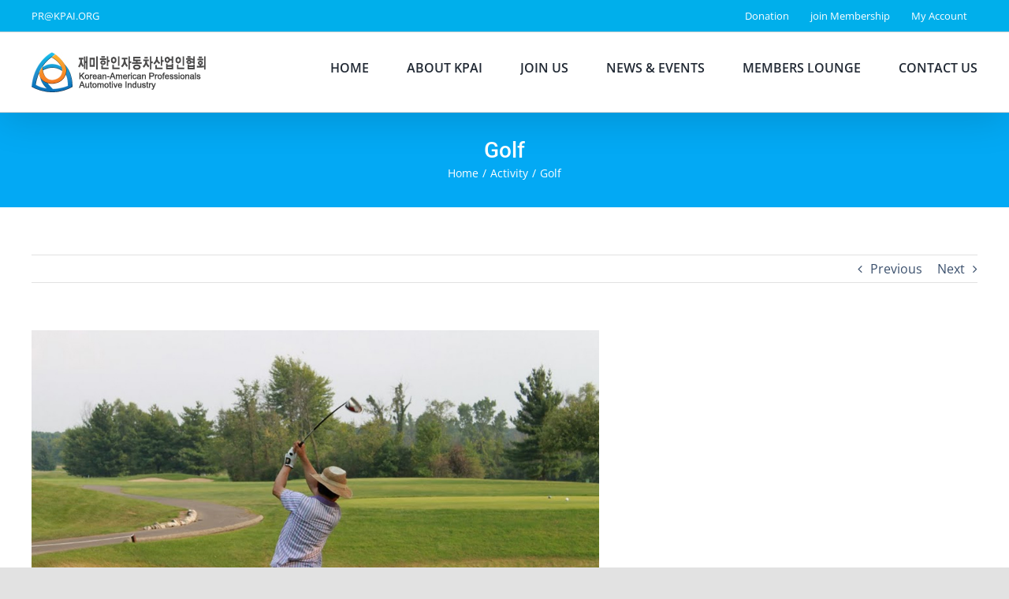

--- FILE ---
content_type: text/html; charset=UTF-8
request_url: http://www.kpai.org/archives/604
body_size: 23963
content:
<!DOCTYPE html>
<html class="avada-html-layout-wide avada-html-header-position-top" lang="en-US" prefix="og: http://ogp.me/ns# fb: http://ogp.me/ns/fb#">
<head>
	<meta http-equiv="X-UA-Compatible" content="IE=edge" />
	<meta http-equiv="Content-Type" content="text/html; charset=utf-8"/>
	<meta name="viewport" content="width=device-width, initial-scale=1" />
	<title>Golf &#8211; KPAI | 재미한인자동차산업인협회 | The Association of Korean-American Professionals in the Automotive Industry</title>
<meta name='robots' content='max-image-preview:large' />

<!-- WordPress KBoard plugin 6.6 - https://www.cosmosfarm.com/products/kboard -->
<link rel="alternate" href="http://www.kpai.org/wp-content/plugins/kboard/rss.php" type="application/rss+xml" title="KPAI | 재미한인자동차산업인협회 | The Association of Korean-American Professionals in the Automotive Industry &raquo; KBoard Integration feed">
<!-- WordPress KBoard plugin 6.6 - https://www.cosmosfarm.com/products/kboard -->

<link rel='dns-prefetch' href='//www.kpai.org' />
<link rel='dns-prefetch' href='//t1.daumcdn.net' />
<link rel="alternate" type="application/rss+xml" title="KPAI | 재미한인자동차산업인협회 | The Association of Korean-American Professionals in the Automotive Industry &raquo; Feed" href="https://www.kpai.org/feed" />
<link rel="alternate" type="application/rss+xml" title="KPAI | 재미한인자동차산업인협회 | The Association of Korean-American Professionals in the Automotive Industry &raquo; Comments Feed" href="https://www.kpai.org/comments/feed" />
								<link rel="icon" href="http://www.kpai.org/wp-content/uploads/2020/10/fv.png" type="image/png" />
		
		
		
				<link rel="alternate" title="oEmbed (JSON)" type="application/json+oembed" href="https://www.kpai.org/wp-json/oembed/1.0/embed?url=https%3A%2F%2Fwww.kpai.org%2Farchives%2F604" />
<link rel="alternate" title="oEmbed (XML)" type="text/xml+oembed" href="https://www.kpai.org/wp-json/oembed/1.0/embed?url=https%3A%2F%2Fwww.kpai.org%2Farchives%2F604&#038;format=xml" />
					<meta name="description" content="PAI-Golf
1. 목적 및 활동:
회원들의 하계 건강증진과 Netoworking을 위해 개설된 sub-committee로 5월부터 10월까지 월 1회 모여
골프경기를 치룹니다. 그리고2011년도에는 아시아 3개국(한국,일본, 중국) Carity 골프 친선대회를
개최하기도 하였습니다.

2. Comminication:
회원들의 communication은 email list를 통해서 운용되면, 본 email list에 가입하시길 원하시는 분은 golfcommissioner@kpai.org 으로 메일을 보내주시기 바랍니다.

3. 활동사항 열람
공지로 발송되는 email은 보드 http://groups.google.com/group/kpai-golf 에 log로 기록이 되어, 추후에 열람하실 수 있을"/>
				
		<meta property="og:locale" content="en_US"/>
		<meta property="og:type" content="article"/>
		<meta property="og:site_name" content="KPAI | 재미한인자동차산업인협회 | The Association of Korean-American Professionals in the Automotive Industry"/>
		<meta property="og:title" content="  Golf"/>
				<meta property="og:description" content="PAI-Golf
1. 목적 및 활동:
회원들의 하계 건강증진과 Netoworking을 위해 개설된 sub-committee로 5월부터 10월까지 월 1회 모여
골프경기를 치룹니다. 그리고2011년도에는 아시아 3개국(한국,일본, 중국) Carity 골프 친선대회를
개최하기도 하였습니다.

2. Comminication:
회원들의 communication은 email list를 통해서 운용되면, 본 email list에 가입하시길 원하시는 분은 golfcommissioner@kpai.org 으로 메일을 보내주시기 바랍니다.

3. 활동사항 열람
공지로 발송되는 email은 보드 http://groups.google.com/group/kpai-golf 에 log로 기록이 되어, 추후에 열람하실 수 있을"/>
				<meta property="og:url" content="https://www.kpai.org/archives/604"/>
										<meta property="article:published_time" content="2020-10-22T23:25:29+00:00"/>
							<meta property="article:modified_time" content="2020-10-29T17:07:36+00:00"/>
								<meta name="author" content="admin_user"/>
								<meta property="og:image" content="https://www.kpai.org/wp-content/uploads/2020/10/1315189722_0-1.jpg"/>
		<meta property="og:image:width" content="950"/>
		<meta property="og:image:height" content="634"/>
		<meta property="og:image:type" content="image/jpeg"/>
				<style id='wp-img-auto-sizes-contain-inline-css' type='text/css'>
img:is([sizes=auto i],[sizes^="auto," i]){contain-intrinsic-size:3000px 1500px}
/*# sourceURL=wp-img-auto-sizes-contain-inline-css */
</style>
<style id='wp-emoji-styles-inline-css' type='text/css'>

	img.wp-smiley, img.emoji {
		display: inline !important;
		border: none !important;
		box-shadow: none !important;
		height: 1em !important;
		width: 1em !important;
		margin: 0 0.07em !important;
		vertical-align: -0.1em !important;
		background: none !important;
		padding: 0 !important;
	}
/*# sourceURL=wp-emoji-styles-inline-css */
</style>
<style id='wp-block-library-inline-css' type='text/css'>
:root{--wp-block-synced-color:#7a00df;--wp-block-synced-color--rgb:122,0,223;--wp-bound-block-color:var(--wp-block-synced-color);--wp-editor-canvas-background:#ddd;--wp-admin-theme-color:#007cba;--wp-admin-theme-color--rgb:0,124,186;--wp-admin-theme-color-darker-10:#006ba1;--wp-admin-theme-color-darker-10--rgb:0,107,160.5;--wp-admin-theme-color-darker-20:#005a87;--wp-admin-theme-color-darker-20--rgb:0,90,135;--wp-admin-border-width-focus:2px}@media (min-resolution:192dpi){:root{--wp-admin-border-width-focus:1.5px}}.wp-element-button{cursor:pointer}:root .has-very-light-gray-background-color{background-color:#eee}:root .has-very-dark-gray-background-color{background-color:#313131}:root .has-very-light-gray-color{color:#eee}:root .has-very-dark-gray-color{color:#313131}:root .has-vivid-green-cyan-to-vivid-cyan-blue-gradient-background{background:linear-gradient(135deg,#00d084,#0693e3)}:root .has-purple-crush-gradient-background{background:linear-gradient(135deg,#34e2e4,#4721fb 50%,#ab1dfe)}:root .has-hazy-dawn-gradient-background{background:linear-gradient(135deg,#faaca8,#dad0ec)}:root .has-subdued-olive-gradient-background{background:linear-gradient(135deg,#fafae1,#67a671)}:root .has-atomic-cream-gradient-background{background:linear-gradient(135deg,#fdd79a,#004a59)}:root .has-nightshade-gradient-background{background:linear-gradient(135deg,#330968,#31cdcf)}:root .has-midnight-gradient-background{background:linear-gradient(135deg,#020381,#2874fc)}:root{--wp--preset--font-size--normal:16px;--wp--preset--font-size--huge:42px}.has-regular-font-size{font-size:1em}.has-larger-font-size{font-size:2.625em}.has-normal-font-size{font-size:var(--wp--preset--font-size--normal)}.has-huge-font-size{font-size:var(--wp--preset--font-size--huge)}.has-text-align-center{text-align:center}.has-text-align-left{text-align:left}.has-text-align-right{text-align:right}.has-fit-text{white-space:nowrap!important}#end-resizable-editor-section{display:none}.aligncenter{clear:both}.items-justified-left{justify-content:flex-start}.items-justified-center{justify-content:center}.items-justified-right{justify-content:flex-end}.items-justified-space-between{justify-content:space-between}.screen-reader-text{border:0;clip-path:inset(50%);height:1px;margin:-1px;overflow:hidden;padding:0;position:absolute;width:1px;word-wrap:normal!important}.screen-reader-text:focus{background-color:#ddd;clip-path:none;color:#444;display:block;font-size:1em;height:auto;left:5px;line-height:normal;padding:15px 23px 14px;text-decoration:none;top:5px;width:auto;z-index:100000}html :where(.has-border-color){border-style:solid}html :where([style*=border-top-color]){border-top-style:solid}html :where([style*=border-right-color]){border-right-style:solid}html :where([style*=border-bottom-color]){border-bottom-style:solid}html :where([style*=border-left-color]){border-left-style:solid}html :where([style*=border-width]){border-style:solid}html :where([style*=border-top-width]){border-top-style:solid}html :where([style*=border-right-width]){border-right-style:solid}html :where([style*=border-bottom-width]){border-bottom-style:solid}html :where([style*=border-left-width]){border-left-style:solid}html :where(img[class*=wp-image-]){height:auto;max-width:100%}:where(figure){margin:0 0 1em}html :where(.is-position-sticky){--wp-admin--admin-bar--position-offset:var(--wp-admin--admin-bar--height,0px)}@media screen and (max-width:600px){html :where(.is-position-sticky){--wp-admin--admin-bar--position-offset:0px}}

/*# sourceURL=wp-block-library-inline-css */
</style><style id='global-styles-inline-css' type='text/css'>
:root{--wp--preset--aspect-ratio--square: 1;--wp--preset--aspect-ratio--4-3: 4/3;--wp--preset--aspect-ratio--3-4: 3/4;--wp--preset--aspect-ratio--3-2: 3/2;--wp--preset--aspect-ratio--2-3: 2/3;--wp--preset--aspect-ratio--16-9: 16/9;--wp--preset--aspect-ratio--9-16: 9/16;--wp--preset--color--black: #000000;--wp--preset--color--cyan-bluish-gray: #abb8c3;--wp--preset--color--white: #ffffff;--wp--preset--color--pale-pink: #f78da7;--wp--preset--color--vivid-red: #cf2e2e;--wp--preset--color--luminous-vivid-orange: #ff6900;--wp--preset--color--luminous-vivid-amber: #fcb900;--wp--preset--color--light-green-cyan: #7bdcb5;--wp--preset--color--vivid-green-cyan: #00d084;--wp--preset--color--pale-cyan-blue: #8ed1fc;--wp--preset--color--vivid-cyan-blue: #0693e3;--wp--preset--color--vivid-purple: #9b51e0;--wp--preset--color--awb-color-1: rgba(255,255,255,1);--wp--preset--color--awb-color-2: rgba(249,249,251,1);--wp--preset--color--awb-color-3: rgba(242,243,245,1);--wp--preset--color--awb-color-4: rgba(226,226,226,1);--wp--preset--color--awb-color-5: rgba(74,78,87,1);--wp--preset--color--awb-color-6: rgba(51,51,51,1);--wp--preset--color--awb-color-7: rgba(33,41,52,1);--wp--preset--color--awb-color-8: rgba(0,0,0,1);--wp--preset--color--awb-color-custom-10: rgba(101,188,123,1);--wp--preset--color--awb-color-custom-11: rgba(0,141,181,1);--wp--preset--color--awb-color-custom-12: rgba(242,243,245,0.7);--wp--preset--color--awb-color-custom-13: rgba(158,160,164,1);--wp--preset--color--awb-color-custom-14: rgba(255,255,255,0.8);--wp--preset--color--awb-color-custom-15: rgba(21,126,192,1);--wp--preset--color--awb-color-custom-16: rgba(242,243,245,0.8);--wp--preset--color--awb-color-custom-17: rgba(0,175,235,1);--wp--preset--color--awb-color-custom-18: rgba(119,119,119,1);--wp--preset--gradient--vivid-cyan-blue-to-vivid-purple: linear-gradient(135deg,rgb(6,147,227) 0%,rgb(155,81,224) 100%);--wp--preset--gradient--light-green-cyan-to-vivid-green-cyan: linear-gradient(135deg,rgb(122,220,180) 0%,rgb(0,208,130) 100%);--wp--preset--gradient--luminous-vivid-amber-to-luminous-vivid-orange: linear-gradient(135deg,rgb(252,185,0) 0%,rgb(255,105,0) 100%);--wp--preset--gradient--luminous-vivid-orange-to-vivid-red: linear-gradient(135deg,rgb(255,105,0) 0%,rgb(207,46,46) 100%);--wp--preset--gradient--very-light-gray-to-cyan-bluish-gray: linear-gradient(135deg,rgb(238,238,238) 0%,rgb(169,184,195) 100%);--wp--preset--gradient--cool-to-warm-spectrum: linear-gradient(135deg,rgb(74,234,220) 0%,rgb(151,120,209) 20%,rgb(207,42,186) 40%,rgb(238,44,130) 60%,rgb(251,105,98) 80%,rgb(254,248,76) 100%);--wp--preset--gradient--blush-light-purple: linear-gradient(135deg,rgb(255,206,236) 0%,rgb(152,150,240) 100%);--wp--preset--gradient--blush-bordeaux: linear-gradient(135deg,rgb(254,205,165) 0%,rgb(254,45,45) 50%,rgb(107,0,62) 100%);--wp--preset--gradient--luminous-dusk: linear-gradient(135deg,rgb(255,203,112) 0%,rgb(199,81,192) 50%,rgb(65,88,208) 100%);--wp--preset--gradient--pale-ocean: linear-gradient(135deg,rgb(255,245,203) 0%,rgb(182,227,212) 50%,rgb(51,167,181) 100%);--wp--preset--gradient--electric-grass: linear-gradient(135deg,rgb(202,248,128) 0%,rgb(113,206,126) 100%);--wp--preset--gradient--midnight: linear-gradient(135deg,rgb(2,3,129) 0%,rgb(40,116,252) 100%);--wp--preset--font-size--small: 12px;--wp--preset--font-size--medium: 20px;--wp--preset--font-size--large: 24px;--wp--preset--font-size--x-large: 42px;--wp--preset--font-size--normal: 16px;--wp--preset--font-size--xlarge: 32px;--wp--preset--font-size--huge: 48px;--wp--preset--spacing--20: 0.44rem;--wp--preset--spacing--30: 0.67rem;--wp--preset--spacing--40: 1rem;--wp--preset--spacing--50: 1.5rem;--wp--preset--spacing--60: 2.25rem;--wp--preset--spacing--70: 3.38rem;--wp--preset--spacing--80: 5.06rem;--wp--preset--shadow--natural: 6px 6px 9px rgba(0, 0, 0, 0.2);--wp--preset--shadow--deep: 12px 12px 50px rgba(0, 0, 0, 0.4);--wp--preset--shadow--sharp: 6px 6px 0px rgba(0, 0, 0, 0.2);--wp--preset--shadow--outlined: 6px 6px 0px -3px rgb(255, 255, 255), 6px 6px rgb(0, 0, 0);--wp--preset--shadow--crisp: 6px 6px 0px rgb(0, 0, 0);}:where(.is-layout-flex){gap: 0.5em;}:where(.is-layout-grid){gap: 0.5em;}body .is-layout-flex{display: flex;}.is-layout-flex{flex-wrap: wrap;align-items: center;}.is-layout-flex > :is(*, div){margin: 0;}body .is-layout-grid{display: grid;}.is-layout-grid > :is(*, div){margin: 0;}:where(.wp-block-columns.is-layout-flex){gap: 2em;}:where(.wp-block-columns.is-layout-grid){gap: 2em;}:where(.wp-block-post-template.is-layout-flex){gap: 1.25em;}:where(.wp-block-post-template.is-layout-grid){gap: 1.25em;}.has-black-color{color: var(--wp--preset--color--black) !important;}.has-cyan-bluish-gray-color{color: var(--wp--preset--color--cyan-bluish-gray) !important;}.has-white-color{color: var(--wp--preset--color--white) !important;}.has-pale-pink-color{color: var(--wp--preset--color--pale-pink) !important;}.has-vivid-red-color{color: var(--wp--preset--color--vivid-red) !important;}.has-luminous-vivid-orange-color{color: var(--wp--preset--color--luminous-vivid-orange) !important;}.has-luminous-vivid-amber-color{color: var(--wp--preset--color--luminous-vivid-amber) !important;}.has-light-green-cyan-color{color: var(--wp--preset--color--light-green-cyan) !important;}.has-vivid-green-cyan-color{color: var(--wp--preset--color--vivid-green-cyan) !important;}.has-pale-cyan-blue-color{color: var(--wp--preset--color--pale-cyan-blue) !important;}.has-vivid-cyan-blue-color{color: var(--wp--preset--color--vivid-cyan-blue) !important;}.has-vivid-purple-color{color: var(--wp--preset--color--vivid-purple) !important;}.has-black-background-color{background-color: var(--wp--preset--color--black) !important;}.has-cyan-bluish-gray-background-color{background-color: var(--wp--preset--color--cyan-bluish-gray) !important;}.has-white-background-color{background-color: var(--wp--preset--color--white) !important;}.has-pale-pink-background-color{background-color: var(--wp--preset--color--pale-pink) !important;}.has-vivid-red-background-color{background-color: var(--wp--preset--color--vivid-red) !important;}.has-luminous-vivid-orange-background-color{background-color: var(--wp--preset--color--luminous-vivid-orange) !important;}.has-luminous-vivid-amber-background-color{background-color: var(--wp--preset--color--luminous-vivid-amber) !important;}.has-light-green-cyan-background-color{background-color: var(--wp--preset--color--light-green-cyan) !important;}.has-vivid-green-cyan-background-color{background-color: var(--wp--preset--color--vivid-green-cyan) !important;}.has-pale-cyan-blue-background-color{background-color: var(--wp--preset--color--pale-cyan-blue) !important;}.has-vivid-cyan-blue-background-color{background-color: var(--wp--preset--color--vivid-cyan-blue) !important;}.has-vivid-purple-background-color{background-color: var(--wp--preset--color--vivid-purple) !important;}.has-black-border-color{border-color: var(--wp--preset--color--black) !important;}.has-cyan-bluish-gray-border-color{border-color: var(--wp--preset--color--cyan-bluish-gray) !important;}.has-white-border-color{border-color: var(--wp--preset--color--white) !important;}.has-pale-pink-border-color{border-color: var(--wp--preset--color--pale-pink) !important;}.has-vivid-red-border-color{border-color: var(--wp--preset--color--vivid-red) !important;}.has-luminous-vivid-orange-border-color{border-color: var(--wp--preset--color--luminous-vivid-orange) !important;}.has-luminous-vivid-amber-border-color{border-color: var(--wp--preset--color--luminous-vivid-amber) !important;}.has-light-green-cyan-border-color{border-color: var(--wp--preset--color--light-green-cyan) !important;}.has-vivid-green-cyan-border-color{border-color: var(--wp--preset--color--vivid-green-cyan) !important;}.has-pale-cyan-blue-border-color{border-color: var(--wp--preset--color--pale-cyan-blue) !important;}.has-vivid-cyan-blue-border-color{border-color: var(--wp--preset--color--vivid-cyan-blue) !important;}.has-vivid-purple-border-color{border-color: var(--wp--preset--color--vivid-purple) !important;}.has-vivid-cyan-blue-to-vivid-purple-gradient-background{background: var(--wp--preset--gradient--vivid-cyan-blue-to-vivid-purple) !important;}.has-light-green-cyan-to-vivid-green-cyan-gradient-background{background: var(--wp--preset--gradient--light-green-cyan-to-vivid-green-cyan) !important;}.has-luminous-vivid-amber-to-luminous-vivid-orange-gradient-background{background: var(--wp--preset--gradient--luminous-vivid-amber-to-luminous-vivid-orange) !important;}.has-luminous-vivid-orange-to-vivid-red-gradient-background{background: var(--wp--preset--gradient--luminous-vivid-orange-to-vivid-red) !important;}.has-very-light-gray-to-cyan-bluish-gray-gradient-background{background: var(--wp--preset--gradient--very-light-gray-to-cyan-bluish-gray) !important;}.has-cool-to-warm-spectrum-gradient-background{background: var(--wp--preset--gradient--cool-to-warm-spectrum) !important;}.has-blush-light-purple-gradient-background{background: var(--wp--preset--gradient--blush-light-purple) !important;}.has-blush-bordeaux-gradient-background{background: var(--wp--preset--gradient--blush-bordeaux) !important;}.has-luminous-dusk-gradient-background{background: var(--wp--preset--gradient--luminous-dusk) !important;}.has-pale-ocean-gradient-background{background: var(--wp--preset--gradient--pale-ocean) !important;}.has-electric-grass-gradient-background{background: var(--wp--preset--gradient--electric-grass) !important;}.has-midnight-gradient-background{background: var(--wp--preset--gradient--midnight) !important;}.has-small-font-size{font-size: var(--wp--preset--font-size--small) !important;}.has-medium-font-size{font-size: var(--wp--preset--font-size--medium) !important;}.has-large-font-size{font-size: var(--wp--preset--font-size--large) !important;}.has-x-large-font-size{font-size: var(--wp--preset--font-size--x-large) !important;}
/*# sourceURL=global-styles-inline-css */
</style>

<style id='classic-theme-styles-inline-css' type='text/css'>
/*! This file is auto-generated */
.wp-block-button__link{color:#fff;background-color:#32373c;border-radius:9999px;box-shadow:none;text-decoration:none;padding:calc(.667em + 2px) calc(1.333em + 2px);font-size:1.125em}.wp-block-file__button{background:#32373c;color:#fff;text-decoration:none}
/*# sourceURL=/wp-includes/css/classic-themes.min.css */
</style>
<link rel='stylesheet' id='foobox-free-min-css' href='http://www.kpai.org/wp-content/plugins/foobox-image-lightbox/free/css/foobox.free.min.css?ver=2.7.35' type='text/css' media='all' />
<style id='woocommerce-inline-inline-css' type='text/css'>
.woocommerce form .form-row .required { visibility: visible; }
/*# sourceURL=woocommerce-inline-inline-css */
</style>
<link rel='stylesheet' id='kboard-comments-skin-default-css' href='http://www.kpai.org/wp-content/plugins/kboard-comments/skin/default/style.css?ver=5.5' type='text/css' media='all' />
<link rel='stylesheet' id='kboard-editor-media-css' href='http://www.kpai.org/wp-content/plugins/kboard/template/css/editor_media.css?ver=6.6' type='text/css' media='all' />
<link rel='stylesheet' id='kboard-skin-default-css' href='http://www.kpai.org/wp-content/plugins/kboard/skin/default/style.css?ver=6.6' type='text/css' media='all' />
<link rel='stylesheet' id='kboard-skin-thumbnail-css' href='http://www.kpai.org/wp-content/plugins/kboard/skin/thumbnail/style.css?ver=6.6' type='text/css' media='all' />
<link rel='stylesheet' id='fusion-dynamic-css-css' href='http://www.kpai.org/wp-content/uploads/fusion-styles/ccf1323608aed4a1575b4c531dabb1a2.min.css?ver=3.14.2' type='text/css' media='all' />
<script type="text/javascript" src="http://www.kpai.org/wp-includes/js/jquery/jquery.min.js?ver=3.7.1" id="jquery-core-js"></script>
<script type="text/javascript" src="http://www.kpai.org/wp-includes/js/jquery/jquery-migrate.min.js?ver=3.4.1" id="jquery-migrate-js"></script>
<script type="text/javascript" src="http://www.kpai.org/wp-content/plugins/woocommerce/assets/js/jquery-blockui/jquery.blockUI.min.js?ver=2.7.0-wc.10.4.3" id="wc-jquery-blockui-js" defer="defer" data-wp-strategy="defer"></script>
<script type="text/javascript" src="http://www.kpai.org/wp-content/plugins/woocommerce/assets/js/js-cookie/js.cookie.min.js?ver=2.1.4-wc.10.4.3" id="wc-js-cookie-js" defer="defer" data-wp-strategy="defer"></script>
<script type="text/javascript" id="woocommerce-js-extra">
/* <![CDATA[ */
var woocommerce_params = {"ajax_url":"/wp-admin/admin-ajax.php","wc_ajax_url":"/?wc-ajax=%%endpoint%%","i18n_password_show":"Show password","i18n_password_hide":"Hide password"};
//# sourceURL=woocommerce-js-extra
/* ]]> */
</script>
<script type="text/javascript" src="http://www.kpai.org/wp-content/plugins/woocommerce/assets/js/frontend/woocommerce.min.js?ver=10.4.3" id="woocommerce-js" defer="defer" data-wp-strategy="defer"></script>
<script type="text/javascript" id="foobox-free-min-js-before">
/* <![CDATA[ */
/* Run FooBox FREE (v2.7.35) */
var FOOBOX = window.FOOBOX = {
	ready: true,
	disableOthers: false,
	o: {wordpress: { enabled: true }, countMessage:'image %index of %total', captions: { dataTitle: ["captionTitle","title"], dataDesc: ["captionDesc","description"] }, rel: '', excludes:'.fbx-link,.nofoobox,.nolightbox,a[href*="pinterest.com/pin/create/button/"]', affiliate : { enabled: false }},
	selectors: [
		".foogallery-container.foogallery-lightbox-foobox", ".foogallery-container.foogallery-lightbox-foobox-free", ".gallery", ".wp-block-gallery", ".wp-caption", ".wp-block-image", "a:has(img[class*=wp-image-])", ".foobox"
	],
	pre: function( $ ){
		// Custom JavaScript (Pre)
		
	},
	post: function( $ ){
		// Custom JavaScript (Post)
		
		// Custom Captions Code
		
	},
	custom: function( $ ){
		// Custom Extra JS
		
	}
};
//# sourceURL=foobox-free-min-js-before
/* ]]> */
</script>
<script type="text/javascript" src="http://www.kpai.org/wp-content/plugins/foobox-image-lightbox/free/js/foobox.free.min.js?ver=2.7.35" id="foobox-free-min-js"></script>
<link rel="https://api.w.org/" href="https://www.kpai.org/wp-json/" /><link rel="alternate" title="JSON" type="application/json" href="https://www.kpai.org/wp-json/wp/v2/posts/604" /><link rel="EditURI" type="application/rsd+xml" title="RSD" href="https://www.kpai.org/xmlrpc.php?rsd" />
<meta name="generator" content="WordPress 6.9" />
<meta name="generator" content="WooCommerce 10.4.3" />
<link rel="canonical" href="https://www.kpai.org/archives/604" />
<link rel='shortlink' href='https://www.kpai.org/?p=604' />
<style type="text/css" id="css-fb-visibility">@media screen and (max-width: 640px){.fusion-no-small-visibility{display:none !important;}body .sm-text-align-center{text-align:center !important;}body .sm-text-align-left{text-align:left !important;}body .sm-text-align-right{text-align:right !important;}body .sm-text-align-justify{text-align:justify !important;}body .sm-flex-align-center{justify-content:center !important;}body .sm-flex-align-flex-start{justify-content:flex-start !important;}body .sm-flex-align-flex-end{justify-content:flex-end !important;}body .sm-mx-auto{margin-left:auto !important;margin-right:auto !important;}body .sm-ml-auto{margin-left:auto !important;}body .sm-mr-auto{margin-right:auto !important;}body .fusion-absolute-position-small{position:absolute;width:100%;}.awb-sticky.awb-sticky-small{ position: sticky; top: var(--awb-sticky-offset,0); }}@media screen and (min-width: 641px) and (max-width: 1024px){.fusion-no-medium-visibility{display:none !important;}body .md-text-align-center{text-align:center !important;}body .md-text-align-left{text-align:left !important;}body .md-text-align-right{text-align:right !important;}body .md-text-align-justify{text-align:justify !important;}body .md-flex-align-center{justify-content:center !important;}body .md-flex-align-flex-start{justify-content:flex-start !important;}body .md-flex-align-flex-end{justify-content:flex-end !important;}body .md-mx-auto{margin-left:auto !important;margin-right:auto !important;}body .md-ml-auto{margin-left:auto !important;}body .md-mr-auto{margin-right:auto !important;}body .fusion-absolute-position-medium{position:absolute;width:100%;}.awb-sticky.awb-sticky-medium{ position: sticky; top: var(--awb-sticky-offset,0); }}@media screen and (min-width: 1025px){.fusion-no-large-visibility{display:none !important;}body .lg-text-align-center{text-align:center !important;}body .lg-text-align-left{text-align:left !important;}body .lg-text-align-right{text-align:right !important;}body .lg-text-align-justify{text-align:justify !important;}body .lg-flex-align-center{justify-content:center !important;}body .lg-flex-align-flex-start{justify-content:flex-start !important;}body .lg-flex-align-flex-end{justify-content:flex-end !important;}body .lg-mx-auto{margin-left:auto !important;margin-right:auto !important;}body .lg-ml-auto{margin-left:auto !important;}body .lg-mr-auto{margin-right:auto !important;}body .fusion-absolute-position-large{position:absolute;width:100%;}.awb-sticky.awb-sticky-large{ position: sticky; top: var(--awb-sticky-offset,0); }}</style>	<noscript><style>.woocommerce-product-gallery{ opacity: 1 !important; }</style></noscript>
	<style type="text/css">.recentcomments a{display:inline !important;padding:0 !important;margin:0 !important;}</style><link rel='stylesheet' id='wc-blocks-style-css' href='http://www.kpai.org/wp-content/plugins/woocommerce/assets/client/blocks/wc-blocks.css?ver=wc-10.4.3' type='text/css' media='all' />
<style type="text/css">#kboard-thumbnail-list .kboard-list table td.kboard-list-vote {
    width: 55px;
    display: none;
}

#kboard-thumbnail-list .kboard-list table td.kboard-list-date {
    width: 75px;
    display: none;
}
.kboard-thumbnail-poweredby {
    float: left;
    padding-bottom: 15px;
    width: 100%;
    font-size: 13px;
    display: none;
}
#kboard-thumbnail-list .kboard-list table td.kboard-list-view {
    width: 55px;
    display: none;
}

#kboard-thumbnail-list .kboard-list table td.kboard-list-thumbnail {
    width: 180px;
}
#kboard-default-list .kboard-list table a {
    color: black;
    font-weight: normal;
    text-decoration: none;
    border: 0;
    box-shadow: none;
    font-size: 16px;
}</style>		<script type="text/javascript">
			var doc = document.documentElement;
			doc.setAttribute( 'data-useragent', navigator.userAgent );
		</script>
		
	</head>

<body class="wp-singular post-template-default single single-post postid-604 single-format-standard wp-theme-Avada wp-child-theme-Avada-Child-Theme theme-Avada woocommerce-no-js fusion-image-hovers fusion-pagination-sizing fusion-button_type-flat fusion-button_span-no fusion-button_gradient-linear avada-image-rollover-circle-yes avada-image-rollover-yes avada-image-rollover-direction-left fusion-body ltr fusion-sticky-header no-tablet-sticky-header no-mobile-sticky-header no-mobile-slidingbar no-mobile-totop avada-has-rev-slider-styles fusion-disable-outline fusion-sub-menu-fade mobile-logo-pos-left layout-wide-mode avada-has-boxed-modal-shadow- layout-scroll-offset-full avada-has-zero-margin-offset-top fusion-top-header menu-text-align-center fusion-woo-product-design-classic fusion-woo-shop-page-columns-4 fusion-woo-related-columns-0 fusion-woo-archive-page-columns-1 woo-sale-badge-circle woo-outofstock-badge-top_bar mobile-menu-design-modern fusion-show-pagination-text fusion-header-layout-v3 avada-responsive avada-footer-fx-none avada-menu-highlight-style-bottombar fusion-search-form-clean fusion-main-menu-search-overlay fusion-avatar-circle avada-dropdown-styles avada-blog-layout-large avada-blog-archive-layout-large avada-header-shadow-yes avada-menu-icon-position-left avada-has-megamenu-shadow avada-has-pagetitle-100-width avada-has-breadcrumb-mobile-hidden avada-has-titlebar-bar_and_content avada-has-pagination-width_height avada-flyout-menu-direction-fade avada-ec-views-v1" data-awb-post-id="604">
		<a class="skip-link screen-reader-text" href="#content">Skip to content</a>

	<div id="boxed-wrapper">
		
		<div id="wrapper" class="fusion-wrapper">
			<div id="home" style="position:relative;top:-1px;"></div>
							
					
			<header class="fusion-header-wrapper fusion-header-shadow">
				<div class="fusion-header-v3 fusion-logo-alignment fusion-logo-left fusion-sticky-menu-1 fusion-sticky-logo- fusion-mobile-logo-  fusion-mobile-menu-design-modern">
					
<div class="fusion-secondary-header">
	<div class="fusion-row">
					<div class="fusion-alignleft">
				<div class="fusion-contact-info"><span class="fusion-contact-info-phone-number"></span><span class="fusion-contact-info-email-address"><a href="mailto:&#80;&#82;&#64;&#75;PA&#73;.&#79;&#82;G">&#80;&#82;&#64;&#75;PA&#73;.&#79;&#82;G</a></span></div>			</div>
							<div class="fusion-alignright">
				<nav class="fusion-secondary-menu" role="navigation" aria-label="Secondary Menu"><ul id="menu-sencond-top" class="menu"><li  id="menu-item-719"  class="menu-item menu-item-type-post_type menu-item-object-page menu-item-719"  data-item-id="719"><a  href="https://www.kpai.org/membership-payments" class="fusion-bottombar-highlight"><span class="menu-text">Donation</span></a></li><li  id="menu-item-373"  class="menu-item menu-item-type-post_type menu-item-object-page menu-item-373"  data-item-id="373"><a  href="https://www.kpai.org/membership-join" class="fusion-bottombar-highlight"><span class="menu-text">join Membership</span></a></li><li class="menu-item fusion-dropdown-menu menu-item-has-children fusion-custom-menu-item fusion-menu-login-box"><a href="https://www.kpai.org/my-account" aria-haspopup="true" class="fusion-bottombar-highlight"><span class="menu-text">My Account</span></a><div class="fusion-custom-menu-item-contents"><form action="https://www.kpai.org/wp-login.php" name="loginform" method="post"><p><input type="text" class="input-text" name="log" id="username-sencond-top-697ac034a2e3f" value="" placeholder="Username" /></p><p><input type="password" class="input-text" name="pwd" id="password-sencond-top-697ac034a2e3f" value="" placeholder="Password" /></p><p class="fusion-remember-checkbox"><label for="fusion-menu-login-box-rememberme-sencond-top-697ac034a2e3f"><input name="rememberme" type="checkbox" id="fusion-menu-login-box-rememberme" value="forever"> Remember Me</label></p><input type="hidden" name="fusion_woo_login_box" value="true" /><p class="fusion-login-box-submit"><input type="submit" name="wp-submit" id="wp-submit-sencond-top-697ac034a2e3f" class="button button-small default comment-submit" value="Log In"><input type="hidden" name="redirect" value=""></p></form><a class="fusion-menu-login-box-register" href="https://www.kpai.org/my-account" title="Register">Register</a></div></li></ul></nav><nav class="fusion-mobile-nav-holder fusion-mobile-menu-text-align-left" aria-label="Secondary Mobile Menu"></nav>			</div>
			</div>
</div>
<div class="fusion-header-sticky-height"></div>
<div class="fusion-header">
	<div class="fusion-row">
					<div class="fusion-logo" data-margin-top="25px" data-margin-bottom="25px" data-margin-left="0px" data-margin-right="0px">
			<a class="fusion-logo-link"  href="https://www.kpai.org/" >

						<!-- standard logo -->
			<img src="http://www.kpai.org/wp-content/uploads/2020/10/web-logo_25.png" srcset="http://www.kpai.org/wp-content/uploads/2020/10/web-logo_25.png 1x" width="224" height="51" alt="KPAI | 재미한인자동차산업인협회 | The Association of Korean-American Professionals in the Automotive Industry Logo" data-retina_logo_url="" class="fusion-standard-logo" />

			
					</a>
		</div>		<nav class="fusion-main-menu" aria-label="Main Menu"><div class="fusion-overlay-search">		<form role="search" class="searchform fusion-search-form  fusion-search-form-clean" method="get" action="https://www.kpai.org/">
			<div class="fusion-search-form-content">

				
				<div class="fusion-search-field search-field">
					<label><span class="screen-reader-text">Search for:</span>
													<input type="search" value="" name="s" class="s" placeholder="Search..." required aria-required="true" aria-label="Search..."/>
											</label>
				</div>
				<div class="fusion-search-button search-button">
					<input type="submit" class="fusion-search-submit searchsubmit" aria-label="Search" value="&#xf002;" />
									</div>

				
			</div>


			
		</form>
		<div class="fusion-search-spacer"></div><a href="#" role="button" aria-label="Close Search" class="fusion-close-search"></a></div><ul id="menu-main_web_menu" class="fusion-menu"><li  id="menu-item-11"  class="menu-item menu-item-type-post_type menu-item-object-page menu-item-home menu-item-11"  data-item-id="11"><a  href="https://www.kpai.org/" class="fusion-bottombar-highlight"><span class="menu-text">HOME</span></a></li><li  id="menu-item-12"  class="menu-item menu-item-type-custom menu-item-object-custom menu-item-has-children menu-item-12 fusion-dropdown-menu"  data-item-id="12"><a  href="#" class="fusion-bottombar-highlight"><span class="menu-text">ABOUT KPAI</span></a><ul class="sub-menu"><li  id="menu-item-55"  class="menu-item menu-item-type-post_type menu-item-object-page menu-item-55 fusion-dropdown-submenu" ><a  href="https://www.kpai.org/mission-history" class="fusion-bottombar-highlight"><span>MISSION &#038; HISTORY</span></a></li><li  id="menu-item-137"  class="menu-item menu-item-type-post_type menu-item-object-page menu-item-137 fusion-dropdown-submenu" ><a  href="https://www.kpai.org/board-of-directors" class="fusion-bottombar-highlight"><span>BOARD OF DIRECTOR</span></a></li><li  id="menu-item-136"  class="menu-item menu-item-type-post_type menu-item-object-page menu-item-136 fusion-dropdown-submenu" ><a  href="https://www.kpai.org/officers" class="fusion-bottombar-highlight"><span>OFFICERS</span></a></li><li  id="menu-item-143"  class="menu-item menu-item-type-post_type menu-item-object-page menu-item-143 fusion-dropdown-submenu" ><a  href="https://www.kpai.org/articles-bylaws" class="fusion-bottombar-highlight"><span>ARTICLES &#038; BYLAWS</span></a></li><li  id="menu-item-152"  class="menu-item menu-item-type-post_type menu-item-object-page menu-item-152 fusion-dropdown-submenu" ><a  href="https://www.kpai.org/scholarship-program" class="fusion-bottombar-highlight"><span>SCHOLARSHIP PROGRAM</span></a></li><li  id="menu-item-158"  class="menu-item menu-item-type-post_type menu-item-object-page menu-item-158 fusion-dropdown-submenu" ><a  href="https://www.kpai.org/presidents" class="fusion-bottombar-highlight"><span>PRESIDENTS</span></a></li><li  id="menu-item-227"  class="menu-item menu-item-type-post_type menu-item-object-page menu-item-227 fusion-dropdown-submenu" ><a  href="https://www.kpai.org/chronology" class="fusion-bottombar-highlight"><span>CHRONOLOGY</span></a></li></ul></li><li  id="menu-item-13"  class="menu-item menu-item-type-custom menu-item-object-custom menu-item-has-children menu-item-13 fusion-dropdown-menu"  data-item-id="13"><a  href="#" class="fusion-bottombar-highlight"><span class="menu-text">JOIN US</span></a><ul class="sub-menu"><li  id="menu-item-243"  class="menu-item menu-item-type-post_type menu-item-object-page menu-item-243 fusion-dropdown-submenu" ><a  href="https://www.kpai.org/membership" class="fusion-bottombar-highlight"><span>MEMBERSHIP</span></a></li><li  id="menu-item-276"  class="menu-item menu-item-type-post_type menu-item-object-page menu-item-276 fusion-dropdown-submenu" ><a  href="https://www.kpai.org/membership-join" class="fusion-bottombar-highlight"><span>MEMBERSHIP JOIN</span></a></li><li  id="menu-item-706"  class="menu-item menu-item-type-post_type menu-item-object-page menu-item-706 fusion-dropdown-submenu" ><a  href="https://www.kpai.org/membership-payments" class="fusion-bottombar-highlight"><span>DONATION</span></a></li></ul></li><li  id="menu-item-14"  class="menu-item menu-item-type-custom menu-item-object-custom menu-item-has-children menu-item-14 fusion-dropdown-menu"  data-item-id="14"><a  href="#" class="fusion-bottombar-highlight"><span class="menu-text">NEWS &#038; EVENTS</span></a><ul class="sub-menu"><li  id="menu-item-31"  class="menu-item menu-item-type-post_type menu-item-object-page menu-item-31 fusion-dropdown-submenu" ><a  href="https://www.kpai.org/notice" class="fusion-bottombar-highlight"><span>NOTICES</span></a></li><li  id="menu-item-43"  class="menu-item menu-item-type-post_type menu-item-object-page menu-item-43 fusion-dropdown-submenu" ><a  href="https://www.kpai.org/newsletter" class="fusion-bottombar-highlight"><span>NEWSLETTER</span></a></li><li  id="menu-item-49"  class="menu-item menu-item-type-post_type menu-item-object-page menu-item-49 fusion-dropdown-submenu" ><a  href="https://www.kpai.org/calendar" class="fusion-bottombar-highlight"><span>CALENDAR</span></a></li></ul></li><li  id="menu-item-15"  class="menu-item menu-item-type-custom menu-item-object-custom menu-item-has-children menu-item-15 fusion-dropdown-menu"  data-item-id="15"><a  href="#" class="fusion-bottombar-highlight"><span class="menu-text">MEMBERS LOUNGE</span></a><ul class="sub-menu"><li  id="menu-item-307"  class="menu-item menu-item-type-post_type menu-item-object-page menu-item-307 fusion-dropdown-submenu" ><a  href="https://www.kpai.org/job-announcement" class="fusion-bottombar-highlight"><span>JOB ANNOUNCEMENT</span></a></li><li  id="menu-item-306"  class="menu-item menu-item-type-post_type menu-item-object-page menu-item-306 fusion-dropdown-submenu" ><a  href="https://www.kpai.org/activity" class="fusion-bottombar-highlight"><span>ACTIVITY</span></a></li><li  id="menu-item-305"  class="menu-item menu-item-type-post_type menu-item-object-page menu-item-305 fusion-dropdown-submenu" ><a  href="https://www.kpai.org/gallery" class="fusion-bottombar-highlight"><span>GALLERY</span></a></li><li  id="menu-item-304"  class="menu-item menu-item-type-post_type menu-item-object-page menu-item-304 fusion-dropdown-submenu" ><a  href="https://www.kpai.org/movie" class="fusion-bottombar-highlight"><span>MOVIE</span></a></li><li  id="menu-item-303"  class="menu-item menu-item-type-post_type menu-item-object-page menu-item-303 fusion-dropdown-submenu" ><a  href="https://www.kpai.org/member-board" class="fusion-bottombar-highlight"><span>MEMBER BOARD</span></a></li><li  id="menu-item-302"  class="menu-item menu-item-type-post_type menu-item-object-page menu-item-302 fusion-dropdown-submenu" ><a  href="https://www.kpai.org/ksp-board" class="fusion-bottombar-highlight"><span>KSP BOARD</span></a></li><li  id="menu-item-1092"  class="menu-item menu-item-type-post_type menu-item-object-page menu-item-1092 fusion-dropdown-submenu" ><a  href="https://www.kpai.org/free-board" class="fusion-bottombar-highlight"><span>FREE BOARD</span></a></li></ul></li><li  id="menu-item-1461"  class="menu-item menu-item-type-post_type menu-item-object-page menu-item-1461"  data-item-id="1461"><a  href="https://www.kpai.org/contact-us" class="fusion-bottombar-highlight"><span class="menu-text">CONTACT US</span></a></li></ul></nav><nav class="fusion-main-menu fusion-sticky-menu" aria-label="Main Menu Sticky"><div class="fusion-overlay-search">		<form role="search" class="searchform fusion-search-form  fusion-search-form-clean" method="get" action="https://www.kpai.org/">
			<div class="fusion-search-form-content">

				
				<div class="fusion-search-field search-field">
					<label><span class="screen-reader-text">Search for:</span>
													<input type="search" value="" name="s" class="s" placeholder="Search..." required aria-required="true" aria-label="Search..."/>
											</label>
				</div>
				<div class="fusion-search-button search-button">
					<input type="submit" class="fusion-search-submit searchsubmit" aria-label="Search" value="&#xf002;" />
									</div>

				
			</div>


			
		</form>
		<div class="fusion-search-spacer"></div><a href="#" role="button" aria-label="Close Search" class="fusion-close-search"></a></div><ul id="menu-main_web_menu-1" class="fusion-menu"><li   class="menu-item menu-item-type-post_type menu-item-object-page menu-item-home menu-item-11"  data-item-id="11"><a  href="https://www.kpai.org/" class="fusion-bottombar-highlight"><span class="menu-text">HOME</span></a></li><li   class="menu-item menu-item-type-custom menu-item-object-custom menu-item-has-children menu-item-12 fusion-dropdown-menu"  data-item-id="12"><a  href="#" class="fusion-bottombar-highlight"><span class="menu-text">ABOUT KPAI</span></a><ul class="sub-menu"><li   class="menu-item menu-item-type-post_type menu-item-object-page menu-item-55 fusion-dropdown-submenu" ><a  href="https://www.kpai.org/mission-history" class="fusion-bottombar-highlight"><span>MISSION &#038; HISTORY</span></a></li><li   class="menu-item menu-item-type-post_type menu-item-object-page menu-item-137 fusion-dropdown-submenu" ><a  href="https://www.kpai.org/board-of-directors" class="fusion-bottombar-highlight"><span>BOARD OF DIRECTOR</span></a></li><li   class="menu-item menu-item-type-post_type menu-item-object-page menu-item-136 fusion-dropdown-submenu" ><a  href="https://www.kpai.org/officers" class="fusion-bottombar-highlight"><span>OFFICERS</span></a></li><li   class="menu-item menu-item-type-post_type menu-item-object-page menu-item-143 fusion-dropdown-submenu" ><a  href="https://www.kpai.org/articles-bylaws" class="fusion-bottombar-highlight"><span>ARTICLES &#038; BYLAWS</span></a></li><li   class="menu-item menu-item-type-post_type menu-item-object-page menu-item-152 fusion-dropdown-submenu" ><a  href="https://www.kpai.org/scholarship-program" class="fusion-bottombar-highlight"><span>SCHOLARSHIP PROGRAM</span></a></li><li   class="menu-item menu-item-type-post_type menu-item-object-page menu-item-158 fusion-dropdown-submenu" ><a  href="https://www.kpai.org/presidents" class="fusion-bottombar-highlight"><span>PRESIDENTS</span></a></li><li   class="menu-item menu-item-type-post_type menu-item-object-page menu-item-227 fusion-dropdown-submenu" ><a  href="https://www.kpai.org/chronology" class="fusion-bottombar-highlight"><span>CHRONOLOGY</span></a></li></ul></li><li   class="menu-item menu-item-type-custom menu-item-object-custom menu-item-has-children menu-item-13 fusion-dropdown-menu"  data-item-id="13"><a  href="#" class="fusion-bottombar-highlight"><span class="menu-text">JOIN US</span></a><ul class="sub-menu"><li   class="menu-item menu-item-type-post_type menu-item-object-page menu-item-243 fusion-dropdown-submenu" ><a  href="https://www.kpai.org/membership" class="fusion-bottombar-highlight"><span>MEMBERSHIP</span></a></li><li   class="menu-item menu-item-type-post_type menu-item-object-page menu-item-276 fusion-dropdown-submenu" ><a  href="https://www.kpai.org/membership-join" class="fusion-bottombar-highlight"><span>MEMBERSHIP JOIN</span></a></li><li   class="menu-item menu-item-type-post_type menu-item-object-page menu-item-706 fusion-dropdown-submenu" ><a  href="https://www.kpai.org/membership-payments" class="fusion-bottombar-highlight"><span>DONATION</span></a></li></ul></li><li   class="menu-item menu-item-type-custom menu-item-object-custom menu-item-has-children menu-item-14 fusion-dropdown-menu"  data-item-id="14"><a  href="#" class="fusion-bottombar-highlight"><span class="menu-text">NEWS &#038; EVENTS</span></a><ul class="sub-menu"><li   class="menu-item menu-item-type-post_type menu-item-object-page menu-item-31 fusion-dropdown-submenu" ><a  href="https://www.kpai.org/notice" class="fusion-bottombar-highlight"><span>NOTICES</span></a></li><li   class="menu-item menu-item-type-post_type menu-item-object-page menu-item-43 fusion-dropdown-submenu" ><a  href="https://www.kpai.org/newsletter" class="fusion-bottombar-highlight"><span>NEWSLETTER</span></a></li><li   class="menu-item menu-item-type-post_type menu-item-object-page menu-item-49 fusion-dropdown-submenu" ><a  href="https://www.kpai.org/calendar" class="fusion-bottombar-highlight"><span>CALENDAR</span></a></li></ul></li><li   class="menu-item menu-item-type-custom menu-item-object-custom menu-item-has-children menu-item-15 fusion-dropdown-menu"  data-item-id="15"><a  href="#" class="fusion-bottombar-highlight"><span class="menu-text">MEMBERS LOUNGE</span></a><ul class="sub-menu"><li   class="menu-item menu-item-type-post_type menu-item-object-page menu-item-307 fusion-dropdown-submenu" ><a  href="https://www.kpai.org/job-announcement" class="fusion-bottombar-highlight"><span>JOB ANNOUNCEMENT</span></a></li><li   class="menu-item menu-item-type-post_type menu-item-object-page menu-item-306 fusion-dropdown-submenu" ><a  href="https://www.kpai.org/activity" class="fusion-bottombar-highlight"><span>ACTIVITY</span></a></li><li   class="menu-item menu-item-type-post_type menu-item-object-page menu-item-305 fusion-dropdown-submenu" ><a  href="https://www.kpai.org/gallery" class="fusion-bottombar-highlight"><span>GALLERY</span></a></li><li   class="menu-item menu-item-type-post_type menu-item-object-page menu-item-304 fusion-dropdown-submenu" ><a  href="https://www.kpai.org/movie" class="fusion-bottombar-highlight"><span>MOVIE</span></a></li><li   class="menu-item menu-item-type-post_type menu-item-object-page menu-item-303 fusion-dropdown-submenu" ><a  href="https://www.kpai.org/member-board" class="fusion-bottombar-highlight"><span>MEMBER BOARD</span></a></li><li   class="menu-item menu-item-type-post_type menu-item-object-page menu-item-302 fusion-dropdown-submenu" ><a  href="https://www.kpai.org/ksp-board" class="fusion-bottombar-highlight"><span>KSP BOARD</span></a></li><li   class="menu-item menu-item-type-post_type menu-item-object-page menu-item-1092 fusion-dropdown-submenu" ><a  href="https://www.kpai.org/free-board" class="fusion-bottombar-highlight"><span>FREE BOARD</span></a></li></ul></li><li   class="menu-item menu-item-type-post_type menu-item-object-page menu-item-1461"  data-item-id="1461"><a  href="https://www.kpai.org/contact-us" class="fusion-bottombar-highlight"><span class="menu-text">CONTACT US</span></a></li></ul></nav><div class="fusion-mobile-navigation"><ul id="menu-main_web_menu-2" class="fusion-mobile-menu"><li   class="menu-item menu-item-type-post_type menu-item-object-page menu-item-home menu-item-11"  data-item-id="11"><a  href="https://www.kpai.org/" class="fusion-bottombar-highlight"><span class="menu-text">HOME</span></a></li><li   class="menu-item menu-item-type-custom menu-item-object-custom menu-item-has-children menu-item-12 fusion-dropdown-menu"  data-item-id="12"><a  href="#" class="fusion-bottombar-highlight"><span class="menu-text">ABOUT KPAI</span></a><ul class="sub-menu"><li   class="menu-item menu-item-type-post_type menu-item-object-page menu-item-55 fusion-dropdown-submenu" ><a  href="https://www.kpai.org/mission-history" class="fusion-bottombar-highlight"><span>MISSION &#038; HISTORY</span></a></li><li   class="menu-item menu-item-type-post_type menu-item-object-page menu-item-137 fusion-dropdown-submenu" ><a  href="https://www.kpai.org/board-of-directors" class="fusion-bottombar-highlight"><span>BOARD OF DIRECTOR</span></a></li><li   class="menu-item menu-item-type-post_type menu-item-object-page menu-item-136 fusion-dropdown-submenu" ><a  href="https://www.kpai.org/officers" class="fusion-bottombar-highlight"><span>OFFICERS</span></a></li><li   class="menu-item menu-item-type-post_type menu-item-object-page menu-item-143 fusion-dropdown-submenu" ><a  href="https://www.kpai.org/articles-bylaws" class="fusion-bottombar-highlight"><span>ARTICLES &#038; BYLAWS</span></a></li><li   class="menu-item menu-item-type-post_type menu-item-object-page menu-item-152 fusion-dropdown-submenu" ><a  href="https://www.kpai.org/scholarship-program" class="fusion-bottombar-highlight"><span>SCHOLARSHIP PROGRAM</span></a></li><li   class="menu-item menu-item-type-post_type menu-item-object-page menu-item-158 fusion-dropdown-submenu" ><a  href="https://www.kpai.org/presidents" class="fusion-bottombar-highlight"><span>PRESIDENTS</span></a></li><li   class="menu-item menu-item-type-post_type menu-item-object-page menu-item-227 fusion-dropdown-submenu" ><a  href="https://www.kpai.org/chronology" class="fusion-bottombar-highlight"><span>CHRONOLOGY</span></a></li></ul></li><li   class="menu-item menu-item-type-custom menu-item-object-custom menu-item-has-children menu-item-13 fusion-dropdown-menu"  data-item-id="13"><a  href="#" class="fusion-bottombar-highlight"><span class="menu-text">JOIN US</span></a><ul class="sub-menu"><li   class="menu-item menu-item-type-post_type menu-item-object-page menu-item-243 fusion-dropdown-submenu" ><a  href="https://www.kpai.org/membership" class="fusion-bottombar-highlight"><span>MEMBERSHIP</span></a></li><li   class="menu-item menu-item-type-post_type menu-item-object-page menu-item-276 fusion-dropdown-submenu" ><a  href="https://www.kpai.org/membership-join" class="fusion-bottombar-highlight"><span>MEMBERSHIP JOIN</span></a></li><li   class="menu-item menu-item-type-post_type menu-item-object-page menu-item-706 fusion-dropdown-submenu" ><a  href="https://www.kpai.org/membership-payments" class="fusion-bottombar-highlight"><span>DONATION</span></a></li></ul></li><li   class="menu-item menu-item-type-custom menu-item-object-custom menu-item-has-children menu-item-14 fusion-dropdown-menu"  data-item-id="14"><a  href="#" class="fusion-bottombar-highlight"><span class="menu-text">NEWS &#038; EVENTS</span></a><ul class="sub-menu"><li   class="menu-item menu-item-type-post_type menu-item-object-page menu-item-31 fusion-dropdown-submenu" ><a  href="https://www.kpai.org/notice" class="fusion-bottombar-highlight"><span>NOTICES</span></a></li><li   class="menu-item menu-item-type-post_type menu-item-object-page menu-item-43 fusion-dropdown-submenu" ><a  href="https://www.kpai.org/newsletter" class="fusion-bottombar-highlight"><span>NEWSLETTER</span></a></li><li   class="menu-item menu-item-type-post_type menu-item-object-page menu-item-49 fusion-dropdown-submenu" ><a  href="https://www.kpai.org/calendar" class="fusion-bottombar-highlight"><span>CALENDAR</span></a></li></ul></li><li   class="menu-item menu-item-type-custom menu-item-object-custom menu-item-has-children menu-item-15 fusion-dropdown-menu"  data-item-id="15"><a  href="#" class="fusion-bottombar-highlight"><span class="menu-text">MEMBERS LOUNGE</span></a><ul class="sub-menu"><li   class="menu-item menu-item-type-post_type menu-item-object-page menu-item-307 fusion-dropdown-submenu" ><a  href="https://www.kpai.org/job-announcement" class="fusion-bottombar-highlight"><span>JOB ANNOUNCEMENT</span></a></li><li   class="menu-item menu-item-type-post_type menu-item-object-page menu-item-306 fusion-dropdown-submenu" ><a  href="https://www.kpai.org/activity" class="fusion-bottombar-highlight"><span>ACTIVITY</span></a></li><li   class="menu-item menu-item-type-post_type menu-item-object-page menu-item-305 fusion-dropdown-submenu" ><a  href="https://www.kpai.org/gallery" class="fusion-bottombar-highlight"><span>GALLERY</span></a></li><li   class="menu-item menu-item-type-post_type menu-item-object-page menu-item-304 fusion-dropdown-submenu" ><a  href="https://www.kpai.org/movie" class="fusion-bottombar-highlight"><span>MOVIE</span></a></li><li   class="menu-item menu-item-type-post_type menu-item-object-page menu-item-303 fusion-dropdown-submenu" ><a  href="https://www.kpai.org/member-board" class="fusion-bottombar-highlight"><span>MEMBER BOARD</span></a></li><li   class="menu-item menu-item-type-post_type menu-item-object-page menu-item-302 fusion-dropdown-submenu" ><a  href="https://www.kpai.org/ksp-board" class="fusion-bottombar-highlight"><span>KSP BOARD</span></a></li><li   class="menu-item menu-item-type-post_type menu-item-object-page menu-item-1092 fusion-dropdown-submenu" ><a  href="https://www.kpai.org/free-board" class="fusion-bottombar-highlight"><span>FREE BOARD</span></a></li></ul></li><li   class="menu-item menu-item-type-post_type menu-item-object-page menu-item-1461"  data-item-id="1461"><a  href="https://www.kpai.org/contact-us" class="fusion-bottombar-highlight"><span class="menu-text">CONTACT US</span></a></li></ul></div>	<div class="fusion-mobile-menu-icons">
							<a href="#" class="fusion-icon awb-icon-bars" aria-label="Toggle mobile menu" aria-expanded="false"></a>
		
		
		
			</div>

<nav class="fusion-mobile-nav-holder fusion-mobile-menu-text-align-left" aria-label="Main Menu Mobile"></nav>

	<nav class="fusion-mobile-nav-holder fusion-mobile-menu-text-align-left fusion-mobile-sticky-nav-holder" aria-label="Main Menu Mobile Sticky"></nav>
					</div>
</div>
				</div>
				<div class="fusion-clearfix"></div>
			</header>
								
							<div id="sliders-container" class="fusion-slider-visibility">
					</div>
				
					
							
			<section class="avada-page-titlebar-wrapper" aria-labelledby="awb-ptb-heading">
	<div class="fusion-page-title-bar fusion-page-title-bar-none fusion-page-title-bar-center">
		<div class="fusion-page-title-row">
			<div class="fusion-page-title-wrapper">
				<div class="fusion-page-title-captions">

																							<h1 id="awb-ptb-heading" class="entry-title">Golf</h1>

											
																		<div class="fusion-page-title-secondary">
								<nav class="fusion-breadcrumbs" aria-label="Breadcrumb"><ol class="awb-breadcrumb-list"><li class="fusion-breadcrumb-item awb-breadcrumb-sep awb-home" ><a href="https://www.kpai.org" class="fusion-breadcrumb-link"><span >Home</span></a></li><li class="fusion-breadcrumb-item awb-breadcrumb-sep" ><a href="https://www.kpai.org/archives/category/activity" class="fusion-breadcrumb-link"><span >Activity</span></a></li><li class="fusion-breadcrumb-item"  aria-current="page"><span  class="breadcrumb-leaf">Golf</span></li></ol></nav>							</div>
											
				</div>

				
			</div>
		</div>
	</div>
</section>

						<main id="main" class="clearfix ">
				<div class="fusion-row" style="">

<section id="content" style="width: 100%;">
			<div class="single-navigation clearfix">
			<a href="https://www.kpai.org/archives/590" rel="prev">Previous</a>			<a href="https://www.kpai.org/archives/607" rel="next">Next</a>		</div>
	
					<article id="post-604" class="post post-604 type-post status-publish format-standard has-post-thumbnail hentry category-activity">
						
														<div class="fusion-flexslider flexslider fusion-flexslider-loading post-slideshow fusion-post-slideshow">
				<ul class="slides">
																<li>
																																<a href="https://www.kpai.org/wp-content/uploads/2020/10/1315189722_0-1.jpg" data-rel="iLightbox[gallery604]" title="" data-title="1315189722_0" data-caption="" aria-label="1315189722_0">
										<span class="screen-reader-text">View Larger Image</span>
										<img width="950" height="634" src="https://www.kpai.org/wp-content/uploads/2020/10/1315189722_0-1.jpg" class="attachment-full size-full wp-post-image" alt="" decoding="async" fetchpriority="high" srcset="https://www.kpai.org/wp-content/uploads/2020/10/1315189722_0-1-200x133.jpg 200w, https://www.kpai.org/wp-content/uploads/2020/10/1315189722_0-1-400x267.jpg 400w, https://www.kpai.org/wp-content/uploads/2020/10/1315189722_0-1-600x400.jpg 600w, https://www.kpai.org/wp-content/uploads/2020/10/1315189722_0-1-800x534.jpg 800w, https://www.kpai.org/wp-content/uploads/2020/10/1315189722_0-1.jpg 950w" sizes="(max-width: 640px) 100vw, 950px" />									</a>
																					</li>

																																																																																																															</ul>
			</div>
						
															<h2 class="entry-title fusion-post-title">Golf</h2>										<div class="post-content">
				<div class="fusion-fullwidth fullwidth-box fusion-builder-row-1 fusion-flex-container nonhundred-percent-fullwidth non-hundred-percent-height-scrolling" style="--awb-border-radius-top-left:0px;--awb-border-radius-top-right:0px;--awb-border-radius-bottom-right:0px;--awb-border-radius-bottom-left:0px;--awb-flex-wrap:wrap;" ><div class="fusion-builder-row fusion-row fusion-flex-align-items-flex-start fusion-flex-content-wrap" style="max-width:1248px;margin-left: calc(-4% / 2 );margin-right: calc(-4% / 2 );"><div class="fusion-layout-column fusion_builder_column fusion-builder-column-0 fusion_builder_column_1_1 1_1 fusion-flex-column" style="--awb-bg-size:cover;--awb-width-large:100%;--awb-margin-top-large:0px;--awb-spacing-right-large:1.92%;--awb-margin-bottom-large:20px;--awb-spacing-left-large:1.92%;--awb-width-medium:100%;--awb-order-medium:0;--awb-spacing-right-medium:1.92%;--awb-spacing-left-medium:1.92%;--awb-width-small:100%;--awb-order-small:0;--awb-spacing-right-small:1.92%;--awb-spacing-left-small:1.92%;"><div class="fusion-column-wrapper fusion-column-has-shadow fusion-flex-justify-content-flex-start fusion-content-layout-column"><div class="fusion-text fusion-text-1"><h2>PAI-Golf</h2>
<p><strong>1. 목적 및 활동:</strong><br />
회원들의 하계 건강증진과 Netoworking을 위해 개설된 sub-committee로 5월부터 10월까지 월 1회 모여<br />
골프경기를 치룹니다. 그리고2011년도에는 아시아 3개국(한국,일본, 중국) Carity 골프 친선대회를<br />
개최하기도 하였습니다.</p>
<p><strong>2. Comminication:</strong><br />
회원들의 communication은 email list를 통해서 운용되면, 본 email list에 가입하시길 원하시는 분은 golfcommissioner@kpai.org 으로 메일을 보내주시기 바랍니다.</p>
<p><strong>3. 활동사항 열람</strong><br />
공지로 발송되는 email은 보드 http://groups.google.com/group/kpai-golf 에 log로 기록이 되어, 추후에 열람하실 수 있을 것입니다.</p>
</div><div class="fusion-text fusion-text-2"><p style="text-align: center;"><iframe src="https://www.youtube.com/embed/t-pq-NM6CCc" width="860" height="450" frameborder="0" allowfullscreen="allowfullscreen"></iframe></p>
</div></div></div></div></div>
							</div>

												<span class="vcard rich-snippet-hidden"><span class="fn"><a href="https://www.kpai.org/archives/author/admin_user" title="Posts by admin_user" rel="author">admin_user</a></span></span><span class="updated rich-snippet-hidden">2020-10-29T17:07:36+00:00</span>													<div class="fusion-sharing-box fusion-theme-sharing-box fusion-single-sharing-box">
		<h4>Share This Story, Choose Your Platform!</h4>
		<div class="fusion-social-networks"><div class="fusion-social-networks-wrapper"><a  class="fusion-social-network-icon fusion-tooltip fusion-facebook awb-icon-facebook" style="color:var(--sharing_social_links_icon_color);" data-placement="top" data-title="Facebook" data-toggle="tooltip" title="Facebook" href="https://www.facebook.com/sharer.php?u=https%3A%2F%2Fwww.kpai.org%2Farchives%2F604&amp;t=Golf" target="_blank" rel="noreferrer"><span class="screen-reader-text">Facebook</span></a><a  class="fusion-social-network-icon fusion-tooltip fusion-twitter awb-icon-twitter" style="color:var(--sharing_social_links_icon_color);" data-placement="top" data-title="X" data-toggle="tooltip" title="X" href="https://x.com/intent/post?url=https%3A%2F%2Fwww.kpai.org%2Farchives%2F604&amp;text=Golf" target="_blank" rel="noopener noreferrer"><span class="screen-reader-text">X</span></a><a  class="fusion-social-network-icon fusion-tooltip fusion-reddit awb-icon-reddit" style="color:var(--sharing_social_links_icon_color);" data-placement="top" data-title="Reddit" data-toggle="tooltip" title="Reddit" href="https://reddit.com/submit?url=https://www.kpai.org/archives/604&amp;title=Golf" target="_blank" rel="noopener noreferrer"><span class="screen-reader-text">Reddit</span></a><a  class="fusion-social-network-icon fusion-tooltip fusion-linkedin awb-icon-linkedin" style="color:var(--sharing_social_links_icon_color);" data-placement="top" data-title="LinkedIn" data-toggle="tooltip" title="LinkedIn" href="https://www.linkedin.com/shareArticle?mini=true&amp;url=https%3A%2F%2Fwww.kpai.org%2Farchives%2F604&amp;title=Golf&amp;summary=PAI-Golf%0D%0A1.%20%EB%AA%A9%EC%A0%81%20%EB%B0%8F%20%ED%99%9C%EB%8F%99%3A%0D%0A%ED%9A%8C%EC%9B%90%EB%93%A4%EC%9D%98%20%ED%95%98%EA%B3%84%20%EA%B1%B4%EA%B0%95%EC%A6%9D%EC%A7%84%EA%B3%BC%20Netoworking%EC%9D%84%20%EC%9C%84%ED%95%B4%20%EA%B0%9C%EC%84%A4%EB%90%9C%20sub-committee%EB%A1%9C%205%EC%9B%94%EB%B6%80%ED%84%B0%2010%EC%9B%94%EA%B9%8C%EC%A7%80%20%EC%9B%94%201%ED%9A%8C%20%EB%AA%A8%EC%97%AC%0D%0A%EA%B3%A8%ED%94%84%EA%B2%BD%EA%B8%B0%EB%A5%BC%20%EC%B9%98%EB%A3%B9%EB%8B%88%EB%8B%A4.%20%EA%B7%B8%EB%A6%AC%EA%B3%A02011%EB%85%84%EB%8F%84%EC%97%90%EB%8A%94%20%EC%95%84%EC%8B%9C%EC%95%84%203%EA%B0%9C%EA%B5%AD%28%ED%95%9C%EA%B5%AD%2C%EC%9D%BC%EB%B3%B8%2C%20%EC%A4%91%EA%B5%AD%29%20Carity%20%EA%B3%A8%ED%94%84%20%EC%B9%9C%EC%84%A0%EB%8C%80%ED%9A%8C%EB%A5%BC%0D%0A%EA%B0%9C%EC%B5%9C%ED%95%98%EA%B8%B0%EB%8F%84%20%ED%95%98%EC%98%80%EC%8A%B5%EB%8B%88%EB%8B%A4.%0D%0A%0D%0A2.%20Comminication%3A%0D%0A%ED%9A%8C%EC%9B%90%EB%93%A4%EC%9D%98%20communication%EC%9D%80%20email%20list%EB%A5%BC%20%ED%86%B5%ED%95%B4%EC%84%9C%20%EC%9A%B4%EC%9A%A9%EB%90%98%EB%A9%B4%2C%20%EB%B3%B8%20email%20list%EC%97%90%20%EA%B0%80%EC%9E%85%ED%95%98%EC%8B%9C%EA%B8%B8%20%EC%9B%90%ED%95%98%EC%8B%9C%EB%8A%94%20%EB%B6%84%EC%9D%80" target="_blank" rel="noopener noreferrer"><span class="screen-reader-text">LinkedIn</span></a><a  class="fusion-social-network-icon fusion-tooltip fusion-whatsapp awb-icon-whatsapp" style="color:var(--sharing_social_links_icon_color);" data-placement="top" data-title="WhatsApp" data-toggle="tooltip" title="WhatsApp" href="https://api.whatsapp.com/send?text=https%3A%2F%2Fwww.kpai.org%2Farchives%2F604" target="_blank" rel="noopener noreferrer"><span class="screen-reader-text">WhatsApp</span></a><a  class="fusion-social-network-icon fusion-tooltip fusion-tumblr awb-icon-tumblr" style="color:var(--sharing_social_links_icon_color);" data-placement="top" data-title="Tumblr" data-toggle="tooltip" title="Tumblr" href="https://www.tumblr.com/share/link?url=https%3A%2F%2Fwww.kpai.org%2Farchives%2F604&amp;name=Golf&amp;description=PAI-Golf%0D%0A1.%20%EB%AA%A9%EC%A0%81%20%EB%B0%8F%20%ED%99%9C%EB%8F%99%3A%0D%0A%ED%9A%8C%EC%9B%90%EB%93%A4%EC%9D%98%20%ED%95%98%EA%B3%84%20%EA%B1%B4%EA%B0%95%EC%A6%9D%EC%A7%84%EA%B3%BC%20Netoworking%EC%9D%84%20%EC%9C%84%ED%95%B4%20%EA%B0%9C%EC%84%A4%EB%90%9C%20sub-committee%EB%A1%9C%205%EC%9B%94%EB%B6%80%ED%84%B0%2010%EC%9B%94%EA%B9%8C%EC%A7%80%20%EC%9B%94%201%ED%9A%8C%20%EB%AA%A8%EC%97%AC%0D%0A%EA%B3%A8%ED%94%84%EA%B2%BD%EA%B8%B0%EB%A5%BC%20%EC%B9%98%EB%A3%B9%EB%8B%88%EB%8B%A4.%20%EA%B7%B8%EB%A6%AC%EA%B3%A02011%EB%85%84%EB%8F%84%EC%97%90%EB%8A%94%20%EC%95%84%EC%8B%9C%EC%95%84%203%EA%B0%9C%EA%B5%AD%28%ED%95%9C%EA%B5%AD%2C%EC%9D%BC%EB%B3%B8%2C%20%EC%A4%91%EA%B5%AD%29%20Carity%20%EA%B3%A8%ED%94%84%20%EC%B9%9C%EC%84%A0%EB%8C%80%ED%9A%8C%EB%A5%BC%0D%0A%EA%B0%9C%EC%B5%9C%ED%95%98%EA%B8%B0%EB%8F%84%20%ED%95%98%EC%98%80%EC%8A%B5%EB%8B%88%EB%8B%A4.%0D%0A%0D%0A2.%20Comminication%3A%0D%0A%ED%9A%8C%EC%9B%90%EB%93%A4%EC%9D%98%20communication%EC%9D%80%20email%20list%EB%A5%BC%20%ED%86%B5%ED%95%B4%EC%84%9C%20%EC%9A%B4%EC%9A%A9%EB%90%98%EB%A9%B4%2C%20%EB%B3%B8%20email%20list%EC%97%90%20%EA%B0%80%EC%9E%85%ED%95%98%EC%8B%9C%EA%B8%B8%20%EC%9B%90%ED%95%98%EC%8B%9C%EB%8A%94%20%EB%B6%84%EC%9D%80%20golfcommissioner%40kpai.org%20%EC%9C%BC%EB%A1%9C%20%EB%A9%94%EC%9D%BC%EC%9D%84%20%EB%B3%B4%EB%82%B4%EC%A3%BC%EC%8B%9C%EA%B8%B0%20%EB%B0%94%EB%9E%8D%EB%8B%88%EB%8B%A4.%0D%0A%0D%0A3.%20%ED%99%9C%EB%8F%99%EC%82%AC%ED%95%AD%20%EC%97%B4%EB%9E%8C%0D%0A%EA%B3%B5%EC%A7%80%EB%A1%9C%20%EB%B0%9C%EC%86%A1%EB%90%98%EB%8A%94%20email%EC%9D%80%20%EB%B3%B4%EB%93%9C%20http%3A%2F%2Fgroups.google.com%2Fgroup%2Fkpai-golf%20%EC%97%90%20log%EB%A1%9C%20%EA%B8%B0%EB%A1%9D%EC%9D%B4%20%EB%90%98%EC%96%B4%2C%20%EC%B6%94%ED%9B%84%EC%97%90%20%EC%97%B4%EB%9E%8C%ED%95%98%EC%8B%A4%20%EC%88%98%20%EC%9E%88%EC%9D%84" target="_blank" rel="noopener noreferrer"><span class="screen-reader-text">Tumblr</span></a><a  class="fusion-social-network-icon fusion-tooltip fusion-pinterest awb-icon-pinterest" style="color:var(--sharing_social_links_icon_color);" data-placement="top" data-title="Pinterest" data-toggle="tooltip" title="Pinterest" href="https://pinterest.com/pin/create/button/?url=https%3A%2F%2Fwww.kpai.org%2Farchives%2F604&amp;description=PAI-Golf%0D%0A1.%20%EB%AA%A9%EC%A0%81%20%EB%B0%8F%20%ED%99%9C%EB%8F%99%3A%0D%0A%ED%9A%8C%EC%9B%90%EB%93%A4%EC%9D%98%20%ED%95%98%EA%B3%84%20%EA%B1%B4%EA%B0%95%EC%A6%9D%EC%A7%84%EA%B3%BC%20Netoworking%EC%9D%84%20%EC%9C%84%ED%95%B4%20%EA%B0%9C%EC%84%A4%EB%90%9C%20sub-committee%EB%A1%9C%205%EC%9B%94%EB%B6%80%ED%84%B0%2010%EC%9B%94%EA%B9%8C%EC%A7%80%20%EC%9B%94%201%ED%9A%8C%20%EB%AA%A8%EC%97%AC%0D%0A%EA%B3%A8%ED%94%84%EA%B2%BD%EA%B8%B0%EB%A5%BC%20%EC%B9%98%EB%A3%B9%EB%8B%88%EB%8B%A4.%20%EA%B7%B8%EB%A6%AC%EA%B3%A02011%EB%85%84%EB%8F%84%EC%97%90%EB%8A%94%20%EC%95%84%EC%8B%9C%EC%95%84%203%EA%B0%9C%EA%B5%AD%28%ED%95%9C%EA%B5%AD%2C%EC%9D%BC%EB%B3%B8%2C%20%EC%A4%91%EA%B5%AD%29%20Carity%20%EA%B3%A8%ED%94%84%20%EC%B9%9C%EC%84%A0%EB%8C%80%ED%9A%8C%EB%A5%BC%0D%0A%EA%B0%9C%EC%B5%9C%ED%95%98%EA%B8%B0%EB%8F%84%20%ED%95%98%EC%98%80%EC%8A%B5%EB%8B%88%EB%8B%A4.%0D%0A%0D%0A2.%20Comminication%3A%0D%0A%ED%9A%8C%EC%9B%90%EB%93%A4%EC%9D%98%20communication%EC%9D%80%20email%20list%EB%A5%BC%20%ED%86%B5%ED%95%B4%EC%84%9C%20%EC%9A%B4%EC%9A%A9%EB%90%98%EB%A9%B4%2C%20%EB%B3%B8%20email%20list%EC%97%90%20%EA%B0%80%EC%9E%85%ED%95%98%EC%8B%9C%EA%B8%B8%20%EC%9B%90%ED%95%98%EC%8B%9C%EB%8A%94%20%EB%B6%84%EC%9D%80%20golfcommissioner%40kpai.org%20%EC%9C%BC%EB%A1%9C%20%EB%A9%94%EC%9D%BC%EC%9D%84%20%EB%B3%B4%EB%82%B4%EC%A3%BC%EC%8B%9C%EA%B8%B0%20%EB%B0%94%EB%9E%8D%EB%8B%88%EB%8B%A4.%0D%0A%0D%0A3.%20%ED%99%9C%EB%8F%99%EC%82%AC%ED%95%AD%20%EC%97%B4%EB%9E%8C%0D%0A%EA%B3%B5%EC%A7%80%EB%A1%9C%20%EB%B0%9C%EC%86%A1%EB%90%98%EB%8A%94%20email%EC%9D%80%20%EB%B3%B4%EB%93%9C%20http%3A%2F%2Fgroups.google.com%2Fgroup%2Fkpai-golf%20%EC%97%90%20log%EB%A1%9C%20%EA%B8%B0%EB%A1%9D%EC%9D%B4%20%EB%90%98%EC%96%B4%2C%20%EC%B6%94%ED%9B%84%EC%97%90%20%EC%97%B4%EB%9E%8C%ED%95%98%EC%8B%A4%20%EC%88%98%20%EC%9E%88%EC%9D%84&amp;media=https%3A%2F%2Fwww.kpai.org%2Fwp-content%2Fuploads%2F2020%2F10%2F1315189722_0-1.jpg" target="_blank" rel="noopener noreferrer"><span class="screen-reader-text">Pinterest</span></a><a  class="fusion-social-network-icon fusion-tooltip fusion-vk awb-icon-vk" style="color:var(--sharing_social_links_icon_color);" data-placement="top" data-title="Vk" data-toggle="tooltip" title="Vk" href="https://vk.com/share.php?url=https%3A%2F%2Fwww.kpai.org%2Farchives%2F604&amp;title=Golf&amp;description=PAI-Golf%0D%0A1.%20%EB%AA%A9%EC%A0%81%20%EB%B0%8F%20%ED%99%9C%EB%8F%99%3A%0D%0A%ED%9A%8C%EC%9B%90%EB%93%A4%EC%9D%98%20%ED%95%98%EA%B3%84%20%EA%B1%B4%EA%B0%95%EC%A6%9D%EC%A7%84%EA%B3%BC%20Netoworking%EC%9D%84%20%EC%9C%84%ED%95%B4%20%EA%B0%9C%EC%84%A4%EB%90%9C%20sub-committee%EB%A1%9C%205%EC%9B%94%EB%B6%80%ED%84%B0%2010%EC%9B%94%EA%B9%8C%EC%A7%80%20%EC%9B%94%201%ED%9A%8C%20%EB%AA%A8%EC%97%AC%0D%0A%EA%B3%A8%ED%94%84%EA%B2%BD%EA%B8%B0%EB%A5%BC%20%EC%B9%98%EB%A3%B9%EB%8B%88%EB%8B%A4.%20%EA%B7%B8%EB%A6%AC%EA%B3%A02011%EB%85%84%EB%8F%84%EC%97%90%EB%8A%94%20%EC%95%84%EC%8B%9C%EC%95%84%203%EA%B0%9C%EA%B5%AD%28%ED%95%9C%EA%B5%AD%2C%EC%9D%BC%EB%B3%B8%2C%20%EC%A4%91%EA%B5%AD%29%20Carity%20%EA%B3%A8%ED%94%84%20%EC%B9%9C%EC%84%A0%EB%8C%80%ED%9A%8C%EB%A5%BC%0D%0A%EA%B0%9C%EC%B5%9C%ED%95%98%EA%B8%B0%EB%8F%84%20%ED%95%98%EC%98%80%EC%8A%B5%EB%8B%88%EB%8B%A4.%0D%0A%0D%0A2.%20Comminication%3A%0D%0A%ED%9A%8C%EC%9B%90%EB%93%A4%EC%9D%98%20communication%EC%9D%80%20email%20list%EB%A5%BC%20%ED%86%B5%ED%95%B4%EC%84%9C%20%EC%9A%B4%EC%9A%A9%EB%90%98%EB%A9%B4%2C%20%EB%B3%B8%20email%20list%EC%97%90%20%EA%B0%80%EC%9E%85%ED%95%98%EC%8B%9C%EA%B8%B8%20%EC%9B%90%ED%95%98%EC%8B%9C%EB%8A%94%20%EB%B6%84%EC%9D%80%20golfcommissioner%40kpai.org%20%EC%9C%BC%EB%A1%9C%20%EB%A9%94%EC%9D%BC%EC%9D%84%20%EB%B3%B4%EB%82%B4%EC%A3%BC%EC%8B%9C%EA%B8%B0%20%EB%B0%94%EB%9E%8D%EB%8B%88%EB%8B%A4.%0D%0A%0D%0A3.%20%ED%99%9C%EB%8F%99%EC%82%AC%ED%95%AD%20%EC%97%B4%EB%9E%8C%0D%0A%EA%B3%B5%EC%A7%80%EB%A1%9C%20%EB%B0%9C%EC%86%A1%EB%90%98%EB%8A%94%20email%EC%9D%80%20%EB%B3%B4%EB%93%9C%20http%3A%2F%2Fgroups.google.com%2Fgroup%2Fkpai-golf%20%EC%97%90%20log%EB%A1%9C%20%EA%B8%B0%EB%A1%9D%EC%9D%B4%20%EB%90%98%EC%96%B4%2C%20%EC%B6%94%ED%9B%84%EC%97%90%20%EC%97%B4%EB%9E%8C%ED%95%98%EC%8B%A4%20%EC%88%98%20%EC%9E%88%EC%9D%84" target="_blank" rel="noopener noreferrer"><span class="screen-reader-text">Vk</span></a><a  class="fusion-social-network-icon fusion-tooltip fusion-xing awb-icon-xing" style="color:var(--sharing_social_links_icon_color);" data-placement="top" data-title="Xing" data-toggle="tooltip" title="Xing" href="https://www.xing.com/social_plugins/share/new?sc_p=xing-share&amp;h=1&amp;url=https%3A%2F%2Fwww.kpai.org%2Farchives%2F604" target="_blank" rel="noopener noreferrer"><span class="screen-reader-text">Xing</span></a><a  class="fusion-social-network-icon fusion-tooltip fusion-mail awb-icon-mail fusion-last-social-icon" style="color:var(--sharing_social_links_icon_color);" data-placement="top" data-title="Email" data-toggle="tooltip" title="Email" href="mailto:?body=https://www.kpai.org/archives/604&amp;subject=Golf" target="_self" rel="noopener noreferrer"><span class="screen-reader-text">Email</span></a><div class="fusion-clearfix"></div></div></div>	</div>
													
																	</article>
	</section>
						
					</div>  <!-- fusion-row -->
				</main>  <!-- #main -->
				
				
								
					
		<div class="fusion-footer">
					
	<footer class="fusion-footer-widget-area fusion-widget-area">
		<div class="fusion-row">
			<div class="fusion-columns fusion-columns-4 fusion-widget-area">
				
																									<div class="fusion-column col-lg-3 col-md-3 col-sm-3">
							<section id="text-6" class="fusion-footer-widget-column widget widget_text" style="border-style: solid;border-color:transparent;border-width:0px;"><h4 class="widget-title">ABOUT KPAI</h4>			<div class="textwidget"><p><span style="font-size: small;"><a href="/mission-history">MISSION &amp; HISTORY</a><br />
<a href="/board-of-directors">BOARD OF DIRECTORS</a><br />
<a href="/officers">OFFICERS</a><br />
<a href="/articles-bylaws">ARTICLES &amp; BYLAWS</a><br />
<a href="/scholarship-program">SCHOLARSHIP PROGRAM</a><br />
<a href="/presidents">PRESIDENTS</a><br />
<a href="/chronology">CHRONOLOGY</a></p>
</div>
		<div style="clear:both;"></div></section>																					</div>
																										<div class="fusion-column col-lg-3 col-md-3 col-sm-3">
							<section id="text-7" class="fusion-footer-widget-column widget widget_text" style="border-style: solid;border-color:transparent;border-width:0px;"><h4 class="widget-title">JOIN US</h4>			<div class="textwidget"><p><span style="font-size: small;"><a href="/membership">MEMBERSHIP</a><br />
<a href="/membership-join">MEMBERSHIP JOIN</a><br />
<a href="/membership-payments">DONATION</a></span></p>
</div>
		<div style="clear:both;"></div></section>																					</div>
																										<div class="fusion-column col-lg-3 col-md-3 col-sm-3">
							<section id="text-8" class="fusion-footer-widget-column widget widget_text" style="border-style: solid;border-color:transparent;border-width:0px;"><h4 class="widget-title">NEWS AND EVENTS</h4>			<div class="textwidget"><p><span style="font-size: small;"><a href="/notice">NOTICE</a><br />
<a href="/newsletter">NEWSLETTER</a><br />
<a href="/calendar">CALENDAR</a></span></p>
</div>
		<div style="clear:both;"></div></section>																					</div>
																										<div class="fusion-column fusion-column-last col-lg-3 col-md-3 col-sm-3">
							<section id="text-9" class="fusion-footer-widget-column widget widget_text" style="border-style: solid;border-color:transparent;border-width:0px;"><h4 class="widget-title">MEMBERS LOUNGE</h4>			<div class="textwidget"><p><span style="font-size: small;"><a href="/job-announcement">JOB ANNOUNCEMENT</a><br />
<a href="/activity">ACTIVITY</a><br />
<a href="/gallery">GALLERY</a><br />
<a href="/movie">MOVIE</a><br />
<a href="/member-board">MEMBER BOARD</a><br />
<a href="/ksp-board">KSP BOARD</a></span></p>
</div>
		<div style="clear:both;"></div></section>																					</div>
																											
				<div class="fusion-clearfix"></div>
			</div> <!-- fusion-columns -->
		</div> <!-- fusion-row -->
	</footer> <!-- fusion-footer-widget-area -->

	
	<footer id="footer" class="fusion-footer-copyright-area fusion-footer-copyright-center">
		<div class="fusion-row">
			<div class="fusion-copyright-content">

				<div class="fusion-copyright-notice">
		<div>
		Copyright 2012 - 2025 | KPAI | THE ASSOCIATION OF KOREAN-AMERICAN PROFESSIONALS IN THE AUTOMOTIVE INDUSTRY
PO BOX 4056, SOUTHFIELD, MI 48037	</div>
</div>
<div class="fusion-social-links-footer">
	<div class="fusion-social-networks"><div class="fusion-social-networks-wrapper"><a  class="fusion-social-network-icon fusion-tooltip fusion-facebook awb-icon-facebook" style data-placement="top" data-title="Facebook" data-toggle="tooltip" title="Facebook" href="#" target="_blank" rel="noreferrer"><span class="screen-reader-text">Facebook</span></a><a  class="fusion-social-network-icon fusion-tooltip fusion-twitter awb-icon-twitter" style data-placement="top" data-title="X" data-toggle="tooltip" title="X" href="#" target="_blank" rel="noopener noreferrer"><span class="screen-reader-text">X</span></a><a  class="fusion-social-network-icon fusion-tooltip fusion-instagram awb-icon-instagram" style data-placement="top" data-title="Instagram" data-toggle="tooltip" title="Instagram" href="#" target="_blank" rel="noopener noreferrer"><span class="screen-reader-text">Instagram</span></a><a  class="fusion-social-network-icon fusion-tooltip fusion-pinterest awb-icon-pinterest" style data-placement="top" data-title="Pinterest" data-toggle="tooltip" title="Pinterest" href="#" target="_blank" rel="noopener noreferrer"><span class="screen-reader-text">Pinterest</span></a></div></div></div>

			</div> <!-- fusion-fusion-copyright-content -->
		</div> <!-- fusion-row -->
	</footer> <!-- #footer -->
		</div> <!-- fusion-footer -->

		
																</div> <!-- wrapper -->
		</div> <!-- #boxed-wrapper -->
				<a class="fusion-one-page-text-link fusion-page-load-link" tabindex="-1" href="#" aria-hidden="true">Page load link</a>

		<div class="avada-footer-scripts">
			<script type="text/javascript">var fusionNavIsCollapsed=function(e){var t,n;window.innerWidth<=e.getAttribute("data-breakpoint")?(e.classList.add("collapse-enabled"),e.classList.remove("awb-menu_desktop"),e.classList.contains("expanded")||window.dispatchEvent(new CustomEvent("fusion-mobile-menu-collapsed",{detail:{nav:e}})),(n=e.querySelectorAll(".menu-item-has-children.expanded")).length&&n.forEach(function(e){e.querySelector(".awb-menu__open-nav-submenu_mobile").setAttribute("aria-expanded","false")})):(null!==e.querySelector(".menu-item-has-children.expanded .awb-menu__open-nav-submenu_click")&&e.querySelector(".menu-item-has-children.expanded .awb-menu__open-nav-submenu_click").click(),e.classList.remove("collapse-enabled"),e.classList.add("awb-menu_desktop"),null!==e.querySelector(".awb-menu__main-ul")&&e.querySelector(".awb-menu__main-ul").removeAttribute("style")),e.classList.add("no-wrapper-transition"),clearTimeout(t),t=setTimeout(()=>{e.classList.remove("no-wrapper-transition")},400),e.classList.remove("loading")},fusionRunNavIsCollapsed=function(){var e,t=document.querySelectorAll(".awb-menu");for(e=0;e<t.length;e++)fusionNavIsCollapsed(t[e])};function avadaGetScrollBarWidth(){var e,t,n,l=document.createElement("p");return l.style.width="100%",l.style.height="200px",(e=document.createElement("div")).style.position="absolute",e.style.top="0px",e.style.left="0px",e.style.visibility="hidden",e.style.width="200px",e.style.height="150px",e.style.overflow="hidden",e.appendChild(l),document.body.appendChild(e),t=l.offsetWidth,e.style.overflow="scroll",t==(n=l.offsetWidth)&&(n=e.clientWidth),document.body.removeChild(e),jQuery("html").hasClass("awb-scroll")&&10<t-n?10:t-n}fusionRunNavIsCollapsed(),window.addEventListener("fusion-resize-horizontal",fusionRunNavIsCollapsed);</script><script type="speculationrules">
{"prefetch":[{"source":"document","where":{"and":[{"href_matches":"/*"},{"not":{"href_matches":["/wp-*.php","/wp-admin/*","/wp-content/uploads/*","/wp-content/*","/wp-content/plugins/*","/wp-content/themes/Avada-Child-Theme/*","/wp-content/themes/Avada/*","/*\\?(.+)"]}},{"not":{"selector_matches":"a[rel~=\"nofollow\"]"}},{"not":{"selector_matches":".no-prefetch, .no-prefetch a"}}]},"eagerness":"conservative"}]}
</script>
	<script type='text/javascript'>
		(function () {
			var c = document.body.className;
			c = c.replace(/woocommerce-no-js/, 'woocommerce-js');
			document.body.className = c;
		})();
	</script>
	<script type="text/javascript" src="http://www.kpai.org/wp-content/plugins/woocommerce/assets/js/sourcebuster/sourcebuster.min.js?ver=10.4.3" id="sourcebuster-js-js"></script>
<script type="text/javascript" id="wc-order-attribution-js-extra">
/* <![CDATA[ */
var wc_order_attribution = {"params":{"lifetime":1.0e-5,"session":30,"base64":false,"ajaxurl":"https://www.kpai.org/wp-admin/admin-ajax.php","prefix":"wc_order_attribution_","allowTracking":true},"fields":{"source_type":"current.typ","referrer":"current_add.rf","utm_campaign":"current.cmp","utm_source":"current.src","utm_medium":"current.mdm","utm_content":"current.cnt","utm_id":"current.id","utm_term":"current.trm","utm_source_platform":"current.plt","utm_creative_format":"current.fmt","utm_marketing_tactic":"current.tct","session_entry":"current_add.ep","session_start_time":"current_add.fd","session_pages":"session.pgs","session_count":"udata.vst","user_agent":"udata.uag"}};
//# sourceURL=wc-order-attribution-js-extra
/* ]]> */
</script>
<script type="text/javascript" src="http://www.kpai.org/wp-content/plugins/woocommerce/assets/js/frontend/order-attribution.min.js?ver=10.4.3" id="wc-order-attribution-js"></script>
<script type="text/javascript" id="kboard-script-js-extra">
/* <![CDATA[ */
var kboard_settings = {"version":"6.6","home_url":"/","site_url":"/","post_url":"https://www.kpai.org/wp-admin/admin-post.php","ajax_url":"https://www.kpai.org/wp-admin/admin-ajax.php","plugin_url":"http://www.kpai.org/wp-content/plugins/kboard","media_group":"697ac03490aac","view_iframe":"","locale":"en_US","ajax_security":"08f0bfa42b"};
var kboard_localize_strings = {"kboard_add_media":"KBoard Add Media","next":"Next","prev":"Prev","required":"%s is required.","please_enter_the_title":"Please enter the title.","please_enter_the_author":"Please enter the author.","please_enter_the_password":"Please enter the password.","please_enter_the_CAPTCHA":"Please enter the CAPTCHA.","please_enter_the_name":"Please enter the name.","please_enter_the_email":"Please enter the email.","you_have_already_voted":"You have already voted.","please_wait":"Please wait.","newest":"Newest","best":"Best","updated":"Updated","viewed":"Viewed","yes":"Yes","no":"No","did_it_help":"Did it help?","hashtag":"Hashtag","tag":"Tag","add_a_tag":"Add a Tag","removing_tag":"Removing tag","changes_you_made_may_not_be_saved":"Changes you made may not be saved.","name":"Name","email":"Email","address":"Address","address_2":"Address 2","postcode":"Postcode","phone_number":"Phone number","mobile_phone":"Mobile phone","phone":"Phone","company_name":"Company name","vat_number":"VAT number","bank_account":"Bank account","name_of_deposit":"Name of deposit","find":"Find","rate":"Rate","ratings":"Ratings","waiting":"Waiting","complete":"Complete","question":"Question","answer":"Answer","notify_me_of_new_comments_via_email":"Notify me of new comments via email","ask_question":"Ask Question","categories":"Categories","pages":"Pages","all_products":"All Products","your_orders":"Your Orders","your_sales":"Your Sales","my_orders":"My Orders","my_sales":"My Sales","new_product":"New Product","edit_product":"Edit Product","delete_product":"Delete Product","seller":"Seller","period":"Period","period_of_use":"Period of use","last_updated":"Last updated","list_price":"List price","price":"Price","total_price":"Total price","amount":"Amount","quantity":"Quantity","use_points":"Use points","my_points":"My points","available_points":"Available points","apply_points":"Apply points","buy_it_now":"Buy It Now","sold_out":"Sold Out","for_free":"Free","pay_s":"Pay %s","payment_method":"Payment method","credit_card":"Credit card","make_a_deposit":"Make a deposit","reward_point":"Reward point","download_expiry":"Download expiry","checkout":"Checkout","buyer_information":"Buyer information","applying_cash_receipts":"Applying cash receipts","applying_cash_receipt":"Applying cash receipt","cash_receipt":"Cash receipt","privacy_policy":"Privacy policy","i_agree_to_the_privacy_policy":"I agree to the privacy policy.","i_confirm_the_terms_of_the_transaction_and_agree_to_the_payment_process":"I confirm the terms of the transaction and agree to the payment process.","today":"Today","yesterday":"Yesterday","this_month":"This month","last_month":"Last month","last_30_days":"Last 30 days","agree":"Agree","disagree":"Disagree","opinion":"Opinion","comment":"Comment","comments":"Comments","your_order_has_been_cancelled":"Your order has been cancelled.","order_information_has_been_changed":"Order information has been changed.","order_date":"Order date","point_payment":"Point payment","cancel_point_payment":"Cancel point payment","paypal":"PayPal","point":"Point","zipcode":"Zip Code","this_year":"This year","last_year":"Last year","period_total":"Period total","total_revenue":"Total revenue","terms_of_service":"Terms of service","i_agree_to_the_terms_of_service":"I agree to the terms of service.","your_shopping_cart_is_empty":"Your Shopping Cart Is Empty!","category":"Category","select":"Select","category_select":"Category select","information":"Information","telephone":"Telephone","items":"Items","total_amount":"Total amount","total_quantity":"Total quantity","make_payment":"Make Payment","add":"Add","close":"Close"};
var kboard_comments_localize_strings = {"reply":"Reply","cancel":"Cancel","please_enter_the_author":"Please enter the author.","please_enter_the_password":"Please enter the password.","please_enter_the_CAPTCHA":"Please enter the CAPTCHA.","please_enter_the_content":"Please enter the content.","are_you_sure_you_want_to_delete":"Are you sure you want to delete?","please_wait":"Please wait.","name":"Name","email":"Email","address":"Address","postcode":"Postcode","phone_number":"Phone number","find":"Find","rate":"Rate","ratings":"Ratings","waiting":"Waiting","complete":"Complete","question":"Question","answer":"Answer","notify_me_of_new_comments_via_email":"Notify me of new comments via email","comment":"Comment","comments":"Comments"};
//# sourceURL=kboard-script-js-extra
/* ]]> */
</script>
<script type="text/javascript" src="http://www.kpai.org/wp-content/plugins/kboard/template/js/script.js?ver=6.6" id="kboard-script-js"></script>
<script type="text/javascript" src="//t1.daumcdn.net/mapjsapi/bundle/postcode/prod/postcode.v2.js" id="daum-postcode-js"></script>
<script type="text/javascript" src="http://www.kpai.org/wp-content/themes/Avada/includes/lib/assets/min/js/library/cssua.js?ver=2.1.28" id="cssua-js"></script>
<script type="text/javascript" id="fusion-animations-js-extra">
/* <![CDATA[ */
var fusionAnimationsVars = {"status_css_animations":"desktop"};
//# sourceURL=fusion-animations-js-extra
/* ]]> */
</script>
<script type="text/javascript" src="http://www.kpai.org/wp-content/plugins/fusion-builder/assets/js/min/general/fusion-animations.js?ver=3.14.2" id="fusion-animations-js"></script>
<script type="text/javascript" src="http://www.kpai.org/wp-content/themes/Avada/includes/lib/assets/min/js/general/awb-tabs-widget.js?ver=3.14.2" id="awb-tabs-widget-js"></script>
<script type="text/javascript" src="http://www.kpai.org/wp-content/themes/Avada/includes/lib/assets/min/js/general/awb-vertical-menu-widget.js?ver=3.14.2" id="awb-vertical-menu-widget-js"></script>
<script type="text/javascript" src="http://www.kpai.org/wp-content/themes/Avada/includes/lib/assets/min/js/library/modernizr.js?ver=3.3.1" id="modernizr-js"></script>
<script type="text/javascript" id="fusion-js-extra">
/* <![CDATA[ */
var fusionJSVars = {"visibility_small":"640","visibility_medium":"1024"};
//# sourceURL=fusion-js-extra
/* ]]> */
</script>
<script type="text/javascript" src="http://www.kpai.org/wp-content/themes/Avada/includes/lib/assets/min/js/general/fusion.js?ver=3.14.2" id="fusion-js"></script>
<script type="text/javascript" src="http://www.kpai.org/wp-content/themes/Avada/includes/lib/assets/min/js/library/swiper.js?ver=11.2.5" id="swiper-js"></script>
<script type="text/javascript" src="http://www.kpai.org/wp-content/themes/Avada/includes/lib/assets/min/js/library/bootstrap.transition.js?ver=3.3.6" id="bootstrap-transition-js"></script>
<script type="text/javascript" src="http://www.kpai.org/wp-content/themes/Avada/includes/lib/assets/min/js/library/bootstrap.tooltip.js?ver=3.3.5" id="bootstrap-tooltip-js"></script>
<script type="text/javascript" src="http://www.kpai.org/wp-content/themes/Avada/includes/lib/assets/min/js/library/jquery.requestAnimationFrame.js?ver=1" id="jquery-request-animation-frame-js"></script>
<script type="text/javascript" src="http://www.kpai.org/wp-content/themes/Avada/includes/lib/assets/min/js/library/jquery.easing.js?ver=1.3" id="jquery-easing-js"></script>
<script type="text/javascript" src="http://www.kpai.org/wp-content/themes/Avada/includes/lib/assets/min/js/library/jquery.fitvids.js?ver=1.1" id="jquery-fitvids-js"></script>
<script type="text/javascript" src="http://www.kpai.org/wp-content/themes/Avada/includes/lib/assets/min/js/library/jquery.flexslider.js?ver=2.7.2" id="jquery-flexslider-js"></script>
<script type="text/javascript" id="jquery-lightbox-js-extra">
/* <![CDATA[ */
var fusionLightboxVideoVars = {"lightbox_video_width":"1280","lightbox_video_height":"720"};
//# sourceURL=jquery-lightbox-js-extra
/* ]]> */
</script>
<script type="text/javascript" src="http://www.kpai.org/wp-content/themes/Avada/includes/lib/assets/min/js/library/jquery.ilightbox.js?ver=2.2.3" id="jquery-lightbox-js"></script>
<script type="text/javascript" src="http://www.kpai.org/wp-content/themes/Avada/includes/lib/assets/min/js/library/jquery.mousewheel.js?ver=3.0.6" id="jquery-mousewheel-js"></script>
<script type="text/javascript" src="http://www.kpai.org/wp-content/themes/Avada/includes/lib/assets/min/js/library/jquery.fade.js?ver=1" id="jquery-fade-js"></script>
<script type="text/javascript" id="fusion-equal-heights-js-extra">
/* <![CDATA[ */
var fusionEqualHeightVars = {"content_break_point":"800"};
//# sourceURL=fusion-equal-heights-js-extra
/* ]]> */
</script>
<script type="text/javascript" src="http://www.kpai.org/wp-content/themes/Avada/includes/lib/assets/min/js/general/fusion-equal-heights.js?ver=1" id="fusion-equal-heights-js"></script>
<script type="text/javascript" src="http://www.kpai.org/wp-content/themes/Avada/includes/lib/assets/min/js/library/fusion-parallax.js?ver=1" id="fusion-parallax-js"></script>
<script type="text/javascript" id="fusion-video-general-js-extra">
/* <![CDATA[ */
var fusionVideoGeneralVars = {"status_vimeo":"1","status_yt":"1"};
//# sourceURL=fusion-video-general-js-extra
/* ]]> */
</script>
<script type="text/javascript" src="http://www.kpai.org/wp-content/themes/Avada/includes/lib/assets/min/js/library/fusion-video-general.js?ver=1" id="fusion-video-general-js"></script>
<script type="text/javascript" id="fusion-video-bg-js-extra">
/* <![CDATA[ */
var fusionVideoBgVars = {"status_vimeo":"1","status_yt":"1"};
//# sourceURL=fusion-video-bg-js-extra
/* ]]> */
</script>
<script type="text/javascript" src="http://www.kpai.org/wp-content/themes/Avada/includes/lib/assets/min/js/library/fusion-video-bg.js?ver=1" id="fusion-video-bg-js"></script>
<script type="text/javascript" id="fusion-lightbox-js-extra">
/* <![CDATA[ */
var fusionLightboxVars = {"status_lightbox":"1","lightbox_gallery":"1","lightbox_skin":"metro-white","lightbox_title":"1","lightbox_zoom":"1","lightbox_arrows":"1","lightbox_slideshow_speed":"5000","lightbox_loop":"0","lightbox_autoplay":"","lightbox_opacity":"0.9","lightbox_desc":"1","lightbox_social":"1","lightbox_social_links":{"facebook":{"source":"https://www.facebook.com/sharer.php?u={URL}","text":"Share on Facebook"},"twitter":{"source":"https://x.com/intent/post?url={URL}","text":"Share on X"},"reddit":{"source":"https://reddit.com/submit?url={URL}","text":"Share on Reddit"},"linkedin":{"source":"https://www.linkedin.com/shareArticle?mini=true&url={URL}","text":"Share on LinkedIn"},"whatsapp":{"source":"https://api.whatsapp.com/send?text={URL}","text":"Share on WhatsApp"},"tumblr":{"source":"https://www.tumblr.com/share/link?url={URL}","text":"Share on Tumblr"},"pinterest":{"source":"https://pinterest.com/pin/create/button/?url={URL}","text":"Share on Pinterest"},"vk":{"source":"https://vk.com/share.php?url={URL}","text":"Share on Vk"},"xing":{"source":"https://www.xing.com/social_plugins/share/new?sc_p=xing-share&amp;h=1&amp;url={URL}","text":"Share on Xing"},"mail":{"source":"mailto:?body={URL}","text":"Share by Email"}},"lightbox_deeplinking":"1","lightbox_path":"vertical","lightbox_post_images":"1","lightbox_animation_speed":"normal","l10n":{"close":"Press Esc to close","enterFullscreen":"Enter Fullscreen (Shift+Enter)","exitFullscreen":"Exit Fullscreen (Shift+Enter)","slideShow":"Slideshow","next":"Next","previous":"Previous"}};
//# sourceURL=fusion-lightbox-js-extra
/* ]]> */
</script>
<script type="text/javascript" src="http://www.kpai.org/wp-content/themes/Avada/includes/lib/assets/min/js/general/fusion-lightbox.js?ver=1" id="fusion-lightbox-js"></script>
<script type="text/javascript" src="http://www.kpai.org/wp-content/themes/Avada/includes/lib/assets/min/js/general/fusion-tooltip.js?ver=1" id="fusion-tooltip-js"></script>
<script type="text/javascript" src="http://www.kpai.org/wp-content/themes/Avada/includes/lib/assets/min/js/general/fusion-sharing-box.js?ver=1" id="fusion-sharing-box-js"></script>
<script type="text/javascript" src="http://www.kpai.org/wp-content/themes/Avada/includes/lib/assets/min/js/library/jquery.sticky-kit.js?ver=1.1.2" id="jquery-sticky-kit-js"></script>
<script type="text/javascript" src="http://www.kpai.org/wp-content/themes/Avada/includes/lib/assets/min/js/library/fusion-youtube.js?ver=2.2.1" id="fusion-youtube-js"></script>
<script type="text/javascript" src="http://www.kpai.org/wp-content/themes/Avada/includes/lib/assets/min/js/library/vimeoPlayer.js?ver=2.2.1" id="vimeo-player-js"></script>
<script type="text/javascript" src="http://www.kpai.org/wp-content/themes/Avada/includes/lib/assets/min/js/general/fusion-general-global.js?ver=3.14.2" id="fusion-general-global-js"></script>
<script type="text/javascript" src="http://www.kpai.org/wp-content/themes/Avada/assets/min/js/general/avada-woo-variations.js?ver=7.14.2" id="avada-woo-product-variations-js"></script>
<script type="text/javascript" src="http://www.kpai.org/wp-content/themes/Avada/assets/min/js/general/avada-general-footer.js?ver=7.14.2" id="avada-general-footer-js"></script>
<script type="text/javascript" src="http://www.kpai.org/wp-content/themes/Avada/assets/min/js/general/avada-quantity.js?ver=7.14.2" id="avada-quantity-js"></script>
<script type="text/javascript" src="http://www.kpai.org/wp-content/themes/Avada/assets/min/js/general/avada-crossfade-images.js?ver=7.14.2" id="avada-crossfade-images-js"></script>
<script type="text/javascript" src="http://www.kpai.org/wp-content/themes/Avada/assets/min/js/general/avada-select.js?ver=7.14.2" id="avada-select-js"></script>
<script type="text/javascript" id="avada-live-search-js-extra">
/* <![CDATA[ */
var avadaLiveSearchVars = {"live_search":"1","ajaxurl":"https://www.kpai.org/wp-admin/admin-ajax.php","no_search_results":"No search results match your query. Please try again","min_char_count":"4","per_page":"100","show_feat_img":"1","display_post_type":"1"};
//# sourceURL=avada-live-search-js-extra
/* ]]> */
</script>
<script type="text/javascript" src="http://www.kpai.org/wp-content/themes/Avada/assets/min/js/general/avada-live-search.js?ver=7.14.2" id="avada-live-search-js"></script>
<script type="text/javascript" src="http://www.kpai.org/wp-content/themes/Avada/includes/lib/assets/min/js/general/fusion-alert.js?ver=6.9" id="fusion-alert-js"></script>
<script type="text/javascript" src="http://www.kpai.org/wp-content/plugins/fusion-builder/assets/js/min/general/awb-off-canvas.js?ver=3.14.2" id="awb-off-canvas-js"></script>
<script type="text/javascript" id="fusion-flexslider-js-extra">
/* <![CDATA[ */
var fusionFlexSliderVars = {"status_vimeo":"1","slideshow_autoplay":"1","slideshow_speed":"7000","pagination_video_slide":"","status_yt":"1","flex_smoothHeight":"false"};
//# sourceURL=fusion-flexslider-js-extra
/* ]]> */
</script>
<script type="text/javascript" src="http://www.kpai.org/wp-content/themes/Avada/includes/lib/assets/min/js/general/fusion-flexslider.js?ver=6.9" id="fusion-flexslider-js"></script>
<script type="text/javascript" src="http://www.kpai.org/wp-content/plugins/fusion-builder/assets/js/min/general/awb-background-slider.js?ver=6.9" id="awb-background-slider-js"></script>
<script type="text/javascript" id="fusion-container-js-extra">
/* <![CDATA[ */
var fusionContainerVars = {"content_break_point":"800","container_hundred_percent_height_mobile":"0","is_sticky_header_transparent":"0","hundred_percent_scroll_sensitivity":"450"};
//# sourceURL=fusion-container-js-extra
/* ]]> */
</script>
<script type="text/javascript" src="http://www.kpai.org/wp-content/plugins/fusion-builder/assets/js/min/general/fusion-container.js?ver=3.14.2" id="fusion-container-js"></script>
<script type="text/javascript" src="http://www.kpai.org/wp-content/themes/Avada/assets/min/js/general/avada-gravity-forms.js?ver=7.14.2" id="avada-gravity-forms-js"></script>
<script type="text/javascript" id="avada-drop-down-js-extra">
/* <![CDATA[ */
var avadaSelectVars = {"avada_drop_down":"1"};
//# sourceURL=avada-drop-down-js-extra
/* ]]> */
</script>
<script type="text/javascript" src="http://www.kpai.org/wp-content/themes/Avada/assets/min/js/general/avada-drop-down.js?ver=7.14.2" id="avada-drop-down-js"></script>
<script type="text/javascript" id="avada-to-top-js-extra">
/* <![CDATA[ */
var avadaToTopVars = {"status_totop":"desktop","totop_position":"right","totop_scroll_down_only":"1"};
//# sourceURL=avada-to-top-js-extra
/* ]]> */
</script>
<script type="text/javascript" src="http://www.kpai.org/wp-content/themes/Avada/assets/min/js/general/avada-to-top.js?ver=7.14.2" id="avada-to-top-js"></script>
<script type="text/javascript" id="avada-header-js-extra">
/* <![CDATA[ */
var avadaHeaderVars = {"header_position":"top","header_sticky":"1","header_sticky_type2_layout":"menu_only","header_sticky_shadow":"1","side_header_break_point":"800","header_sticky_mobile":"","header_sticky_tablet":"","mobile_menu_design":"modern","sticky_header_shrinkage":"","nav_height":"90","nav_highlight_border":"0","nav_highlight_style":"bottombar","logo_margin_top":"25px","logo_margin_bottom":"25px","layout_mode":"wide","header_padding_top":"0px","header_padding_bottom":"0px","scroll_offset":"full"};
//# sourceURL=avada-header-js-extra
/* ]]> */
</script>
<script type="text/javascript" src="http://www.kpai.org/wp-content/themes/Avada/assets/min/js/general/avada-header.js?ver=7.14.2" id="avada-header-js"></script>
<script type="text/javascript" id="avada-menu-js-extra">
/* <![CDATA[ */
var avadaMenuVars = {"site_layout":"wide","header_position":"top","logo_alignment":"left","header_sticky":"1","header_sticky_mobile":"","header_sticky_tablet":"","side_header_break_point":"800","megamenu_base_width":"site_width","mobile_menu_design":"modern","dropdown_goto":"Go to...","mobile_nav_cart":"Shopping Cart","mobile_submenu_open":"Open submenu of %s","mobile_submenu_close":"Close submenu of %s","submenu_slideout":"1"};
//# sourceURL=avada-menu-js-extra
/* ]]> */
</script>
<script type="text/javascript" src="http://www.kpai.org/wp-content/themes/Avada/assets/min/js/general/avada-menu.js?ver=7.14.2" id="avada-menu-js"></script>
<script type="text/javascript" src="http://www.kpai.org/wp-content/themes/Avada/assets/min/js/library/bootstrap.scrollspy.js?ver=7.14.2" id="bootstrap-scrollspy-js"></script>
<script type="text/javascript" src="http://www.kpai.org/wp-content/themes/Avada/assets/min/js/general/avada-scrollspy.js?ver=7.14.2" id="avada-scrollspy-js"></script>
<script type="text/javascript" src="http://www.kpai.org/wp-content/themes/Avada/assets/min/js/general/avada-woo-products.js?ver=7.14.2" id="avada-woo-products-js"></script>
<script type="text/javascript" id="avada-woocommerce-js-extra">
/* <![CDATA[ */
var avadaWooCommerceVars = {"order_actions":"Details","title_style_type":"double solid","woocommerce_shop_page_columns":"4","woocommerce_checkout_error":"Not all fields have been filled in correctly.","related_products_heading_size":"3","ajaxurl":"https://www.kpai.org/wp-admin/admin-ajax.php","cart_nonce":"ca04760b2f","shop_page_bg_color":"#ffffff","shop_page_bg_color_lightness":"100","post_title_font_size":"32"};
//# sourceURL=avada-woocommerce-js-extra
/* ]]> */
</script>
<script type="text/javascript" src="http://www.kpai.org/wp-content/themes/Avada/assets/min/js/general/avada-woocommerce.js?ver=7.14.2" id="avada-woocommerce-js"></script>
<script type="text/javascript" src="http://www.kpai.org/wp-content/themes/Avada/assets/min/js/general/avada-woo-product-images.js?ver=7.14.2" id="avada-woo-product-images-js"></script>
<script type="text/javascript" id="fusion-responsive-typography-js-extra">
/* <![CDATA[ */
var fusionTypographyVars = {"site_width":"1200px","typography_sensitivity":"1","typography_factor":"1.5","elements":"h1, h2, h3, h4, h5, h6"};
//# sourceURL=fusion-responsive-typography-js-extra
/* ]]> */
</script>
<script type="text/javascript" src="http://www.kpai.org/wp-content/themes/Avada/includes/lib/assets/min/js/general/fusion-responsive-typography.js?ver=3.14.2" id="fusion-responsive-typography-js"></script>
<script type="text/javascript" id="fusion-scroll-to-anchor-js-extra">
/* <![CDATA[ */
var fusionScrollToAnchorVars = {"content_break_point":"800","container_hundred_percent_height_mobile":"0","hundred_percent_scroll_sensitivity":"450"};
//# sourceURL=fusion-scroll-to-anchor-js-extra
/* ]]> */
</script>
<script type="text/javascript" src="http://www.kpai.org/wp-content/themes/Avada/includes/lib/assets/min/js/general/fusion-scroll-to-anchor.js?ver=3.14.2" id="fusion-scroll-to-anchor-js"></script>
<script type="text/javascript" id="fusion-video-js-extra">
/* <![CDATA[ */
var fusionVideoVars = {"status_vimeo":"1"};
//# sourceURL=fusion-video-js-extra
/* ]]> */
</script>
<script type="text/javascript" src="http://www.kpai.org/wp-content/plugins/fusion-builder/assets/js/min/general/fusion-video.js?ver=3.14.2" id="fusion-video-js"></script>
<script type="text/javascript" src="http://www.kpai.org/wp-content/plugins/fusion-builder/assets/js/min/general/fusion-column.js?ver=3.14.2" id="fusion-column-js"></script>
<script id="wp-emoji-settings" type="application/json">
{"baseUrl":"https://s.w.org/images/core/emoji/17.0.2/72x72/","ext":".png","svgUrl":"https://s.w.org/images/core/emoji/17.0.2/svg/","svgExt":".svg","source":{"concatemoji":"http://www.kpai.org/wp-includes/js/wp-emoji-release.min.js?ver=6.9"}}
</script>
<script type="module">
/* <![CDATA[ */
/*! This file is auto-generated */
const a=JSON.parse(document.getElementById("wp-emoji-settings").textContent),o=(window._wpemojiSettings=a,"wpEmojiSettingsSupports"),s=["flag","emoji"];function i(e){try{var t={supportTests:e,timestamp:(new Date).valueOf()};sessionStorage.setItem(o,JSON.stringify(t))}catch(e){}}function c(e,t,n){e.clearRect(0,0,e.canvas.width,e.canvas.height),e.fillText(t,0,0);t=new Uint32Array(e.getImageData(0,0,e.canvas.width,e.canvas.height).data);e.clearRect(0,0,e.canvas.width,e.canvas.height),e.fillText(n,0,0);const a=new Uint32Array(e.getImageData(0,0,e.canvas.width,e.canvas.height).data);return t.every((e,t)=>e===a[t])}function p(e,t){e.clearRect(0,0,e.canvas.width,e.canvas.height),e.fillText(t,0,0);var n=e.getImageData(16,16,1,1);for(let e=0;e<n.data.length;e++)if(0!==n.data[e])return!1;return!0}function u(e,t,n,a){switch(t){case"flag":return n(e,"\ud83c\udff3\ufe0f\u200d\u26a7\ufe0f","\ud83c\udff3\ufe0f\u200b\u26a7\ufe0f")?!1:!n(e,"\ud83c\udde8\ud83c\uddf6","\ud83c\udde8\u200b\ud83c\uddf6")&&!n(e,"\ud83c\udff4\udb40\udc67\udb40\udc62\udb40\udc65\udb40\udc6e\udb40\udc67\udb40\udc7f","\ud83c\udff4\u200b\udb40\udc67\u200b\udb40\udc62\u200b\udb40\udc65\u200b\udb40\udc6e\u200b\udb40\udc67\u200b\udb40\udc7f");case"emoji":return!a(e,"\ud83e\u1fac8")}return!1}function f(e,t,n,a){let r;const o=(r="undefined"!=typeof WorkerGlobalScope&&self instanceof WorkerGlobalScope?new OffscreenCanvas(300,150):document.createElement("canvas")).getContext("2d",{willReadFrequently:!0}),s=(o.textBaseline="top",o.font="600 32px Arial",{});return e.forEach(e=>{s[e]=t(o,e,n,a)}),s}function r(e){var t=document.createElement("script");t.src=e,t.defer=!0,document.head.appendChild(t)}a.supports={everything:!0,everythingExceptFlag:!0},new Promise(t=>{let n=function(){try{var e=JSON.parse(sessionStorage.getItem(o));if("object"==typeof e&&"number"==typeof e.timestamp&&(new Date).valueOf()<e.timestamp+604800&&"object"==typeof e.supportTests)return e.supportTests}catch(e){}return null}();if(!n){if("undefined"!=typeof Worker&&"undefined"!=typeof OffscreenCanvas&&"undefined"!=typeof URL&&URL.createObjectURL&&"undefined"!=typeof Blob)try{var e="postMessage("+f.toString()+"("+[JSON.stringify(s),u.toString(),c.toString(),p.toString()].join(",")+"));",a=new Blob([e],{type:"text/javascript"});const r=new Worker(URL.createObjectURL(a),{name:"wpTestEmojiSupports"});return void(r.onmessage=e=>{i(n=e.data),r.terminate(),t(n)})}catch(e){}i(n=f(s,u,c,p))}t(n)}).then(e=>{for(const n in e)a.supports[n]=e[n],a.supports.everything=a.supports.everything&&a.supports[n],"flag"!==n&&(a.supports.everythingExceptFlag=a.supports.everythingExceptFlag&&a.supports[n]);var t;a.supports.everythingExceptFlag=a.supports.everythingExceptFlag&&!a.supports.flag,a.supports.everything||((t=a.source||{}).concatemoji?r(t.concatemoji):t.wpemoji&&t.twemoji&&(r(t.twemoji),r(t.wpemoji)))});
//# sourceURL=http://www.kpai.org/wp-includes/js/wp-emoji-loader.min.js
/* ]]> */
</script>
				<script type="text/javascript">
				jQuery( document ).ready( function() {
					var ajaxurl = 'https://www.kpai.org/wp-admin/admin-ajax.php';
					if ( 0 < jQuery( '.fusion-login-nonce' ).length ) {
						jQuery.get( ajaxurl, { 'action': 'fusion_login_nonce' }, function( response ) {
							jQuery( '.fusion-login-nonce' ).html( response );
						});
					}
				});
				</script>
				<script type="application/ld+json">{"@context":"https:\/\/schema.org","@type":"BreadcrumbList","itemListElement":[{"@type":"ListItem","position":1,"name":"Home","item":"https:\/\/www.kpai.org"},{"@type":"ListItem","position":2,"name":"Activity","item":"https:\/\/www.kpai.org\/archives\/category\/activity"}]}</script>		</div>

			<section class="to-top-container to-top-right" aria-labelledby="awb-to-top-label">
		<a href="#" id="toTop" class="fusion-top-top-link">
			<span id="awb-to-top-label" class="screen-reader-text">Go to Top</span>

					</a>
	</section>
		</body>
</html>
